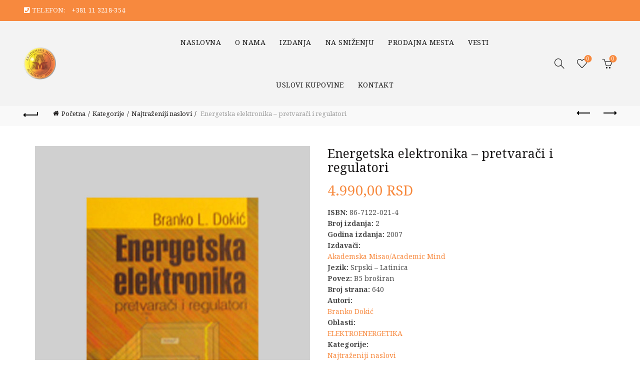

--- FILE ---
content_type: text/html; charset=UTF-8
request_url: https://akademska-misao.rs/product/energetska-elektronika-pretvaraci-i-regulatori/
body_size: 22501
content:
<!DOCTYPE html>
<html lang="sr-RS">
<head>
	<meta charset="UTF-8">
	<meta name="viewport" content="width=device-width, initial-scale=1.0, maximum-scale=1.0, user-scalable=no">
	<link rel="profile" href="https://gmpg.org/xfn/11">
	<link rel="pingback" href="https://akademska-misao.rs/xmlrpc.php">

	<meta name='robots' content='index, follow, max-image-preview:large, max-snippet:-1, max-video-preview:-1' />

	<!-- This site is optimized with the Yoast SEO plugin v26.6 - https://yoast.com/wordpress/plugins/seo/ -->
	<title>Knjiga Energetska elektronika - pretvarači i regulatori - Naruči - Knjige Akademska misao</title>
<link data-rocket-preload as="style" href="https://fonts.googleapis.com/css?family=Noto%20Serif%3A400%2C400italic%2C700%2C700italic&#038;display=swap" rel="preload">
<link href="https://fonts.googleapis.com/css?family=Noto%20Serif%3A400%2C400italic%2C700%2C700italic&#038;display=swap" media="print" onload="this.media=&#039;all&#039;" rel="stylesheet">
<noscript data-wpr-hosted-gf-parameters=""><link rel="stylesheet" href="https://fonts.googleapis.com/css?family=Noto%20Serif%3A400%2C400italic%2C700%2C700italic&#038;display=swap"></noscript>
	<meta name="description" content="Energetska elektronika - pretvarači i regulatori Akademska Misao/Academic Mind, Branko Dokić, ELEKTROENERGETIKA, Najtraženiji naslovi Knjige Akademska misao" />
	<link rel="canonical" href="https://akademska-misao.rs/product/energetska-elektronika-pretvaraci-i-regulatori/" />
	<meta property="og:locale" content="sr_RS" />
	<meta property="og:type" content="article" />
	<meta property="og:title" content="Knjiga Energetska elektronika - pretvarači i regulatori - Naruči - Knjige Akademska misao" />
	<meta property="og:description" content="Energetska elektronika - pretvarači i regulatori Akademska Misao/Academic Mind, Branko Dokić, ELEKTROENERGETIKA, Najtraženiji naslovi Knjige Akademska misao" />
	<meta property="og:url" content="https://akademska-misao.rs/product/energetska-elektronika-pretvaraci-i-regulatori/" />
	<meta property="og:site_name" content="Knjige Akademska misao" />
	<meta property="article:modified_time" content="2026-01-13T10:21:05+00:00" />
	<meta property="og:image" content="https://akademska-misao.rs/wp-content/uploads/2021/07/energetska-elektronika.jpg" />
	<meta property="og:image:width" content="581" />
	<meta property="og:image:height" content="748" />
	<meta property="og:image:type" content="image/jpeg" />
	<meta name="twitter:card" content="summary_large_image" />
	<meta name="twitter:label1" content="Procenjeno vreme čitanja" />
	<meta name="twitter:data1" content="1 minut" />
	<!-- / Yoast SEO plugin. -->


<link rel='dns-prefetch' href='//fonts.googleapis.com' />
<link href='https://fonts.gstatic.com' crossorigin rel='preconnect' />
<link rel="alternate" type="application/rss+xml" title="Knjige Akademska misao &raquo; dovod" href="https://akademska-misao.rs/feed/" />
<link rel="alternate" title="oEmbed (JSON)" type="application/json+oembed" href="https://akademska-misao.rs/wp-json/oembed/1.0/embed?url=https%3A%2F%2Fakademska-misao.rs%2Fproduct%2Fenergetska-elektronika-pretvaraci-i-regulatori%2F" />
<link rel="alternate" title="oEmbed (XML)" type="text/xml+oembed" href="https://akademska-misao.rs/wp-json/oembed/1.0/embed?url=https%3A%2F%2Fakademska-misao.rs%2Fproduct%2Fenergetska-elektronika-pretvaraci-i-regulatori%2F&#038;format=xml" />
<style id='wp-img-auto-sizes-contain-inline-css' type='text/css'>
img:is([sizes=auto i],[sizes^="auto," i]){contain-intrinsic-size:3000px 1500px}
/*# sourceURL=wp-img-auto-sizes-contain-inline-css */
</style>
<style id='wp-emoji-styles-inline-css' type='text/css'>

	img.wp-smiley, img.emoji {
		display: inline !important;
		border: none !important;
		box-shadow: none !important;
		height: 1em !important;
		width: 1em !important;
		margin: 0 0.07em !important;
		vertical-align: -0.1em !important;
		background: none !important;
		padding: 0 !important;
	}
/*# sourceURL=wp-emoji-styles-inline-css */
</style>
<style id='wp-block-library-inline-css' type='text/css'>
:root{--wp-block-synced-color:#7a00df;--wp-block-synced-color--rgb:122,0,223;--wp-bound-block-color:var(--wp-block-synced-color);--wp-editor-canvas-background:#ddd;--wp-admin-theme-color:#007cba;--wp-admin-theme-color--rgb:0,124,186;--wp-admin-theme-color-darker-10:#006ba1;--wp-admin-theme-color-darker-10--rgb:0,107,160.5;--wp-admin-theme-color-darker-20:#005a87;--wp-admin-theme-color-darker-20--rgb:0,90,135;--wp-admin-border-width-focus:2px}@media (min-resolution:192dpi){:root{--wp-admin-border-width-focus:1.5px}}.wp-element-button{cursor:pointer}:root .has-very-light-gray-background-color{background-color:#eee}:root .has-very-dark-gray-background-color{background-color:#313131}:root .has-very-light-gray-color{color:#eee}:root .has-very-dark-gray-color{color:#313131}:root .has-vivid-green-cyan-to-vivid-cyan-blue-gradient-background{background:linear-gradient(135deg,#00d084,#0693e3)}:root .has-purple-crush-gradient-background{background:linear-gradient(135deg,#34e2e4,#4721fb 50%,#ab1dfe)}:root .has-hazy-dawn-gradient-background{background:linear-gradient(135deg,#faaca8,#dad0ec)}:root .has-subdued-olive-gradient-background{background:linear-gradient(135deg,#fafae1,#67a671)}:root .has-atomic-cream-gradient-background{background:linear-gradient(135deg,#fdd79a,#004a59)}:root .has-nightshade-gradient-background{background:linear-gradient(135deg,#330968,#31cdcf)}:root .has-midnight-gradient-background{background:linear-gradient(135deg,#020381,#2874fc)}:root{--wp--preset--font-size--normal:16px;--wp--preset--font-size--huge:42px}.has-regular-font-size{font-size:1em}.has-larger-font-size{font-size:2.625em}.has-normal-font-size{font-size:var(--wp--preset--font-size--normal)}.has-huge-font-size{font-size:var(--wp--preset--font-size--huge)}.has-text-align-center{text-align:center}.has-text-align-left{text-align:left}.has-text-align-right{text-align:right}.has-fit-text{white-space:nowrap!important}#end-resizable-editor-section{display:none}.aligncenter{clear:both}.items-justified-left{justify-content:flex-start}.items-justified-center{justify-content:center}.items-justified-right{justify-content:flex-end}.items-justified-space-between{justify-content:space-between}.screen-reader-text{border:0;clip-path:inset(50%);height:1px;margin:-1px;overflow:hidden;padding:0;position:absolute;width:1px;word-wrap:normal!important}.screen-reader-text:focus{background-color:#ddd;clip-path:none;color:#444;display:block;font-size:1em;height:auto;left:5px;line-height:normal;padding:15px 23px 14px;text-decoration:none;top:5px;width:auto;z-index:100000}html :where(.has-border-color){border-style:solid}html :where([style*=border-top-color]){border-top-style:solid}html :where([style*=border-right-color]){border-right-style:solid}html :where([style*=border-bottom-color]){border-bottom-style:solid}html :where([style*=border-left-color]){border-left-style:solid}html :where([style*=border-width]){border-style:solid}html :where([style*=border-top-width]){border-top-style:solid}html :where([style*=border-right-width]){border-right-style:solid}html :where([style*=border-bottom-width]){border-bottom-style:solid}html :where([style*=border-left-width]){border-left-style:solid}html :where(img[class*=wp-image-]){height:auto;max-width:100%}:where(figure){margin:0 0 1em}html :where(.is-position-sticky){--wp-admin--admin-bar--position-offset:var(--wp-admin--admin-bar--height,0px)}@media screen and (max-width:600px){html :where(.is-position-sticky){--wp-admin--admin-bar--position-offset:0px}}

/*# sourceURL=wp-block-library-inline-css */
</style><link rel='stylesheet' id='wc-blocks-style-css' href='https://akademska-misao.rs/wp-content/plugins/woocommerce/assets/client/blocks/wc-blocks.css?ver=wc-10.4.3' type='text/css' media='all' />
<style id='global-styles-inline-css' type='text/css'>
:root{--wp--preset--aspect-ratio--square: 1;--wp--preset--aspect-ratio--4-3: 4/3;--wp--preset--aspect-ratio--3-4: 3/4;--wp--preset--aspect-ratio--3-2: 3/2;--wp--preset--aspect-ratio--2-3: 2/3;--wp--preset--aspect-ratio--16-9: 16/9;--wp--preset--aspect-ratio--9-16: 9/16;--wp--preset--color--black: #000000;--wp--preset--color--cyan-bluish-gray: #abb8c3;--wp--preset--color--white: #ffffff;--wp--preset--color--pale-pink: #f78da7;--wp--preset--color--vivid-red: #cf2e2e;--wp--preset--color--luminous-vivid-orange: #ff6900;--wp--preset--color--luminous-vivid-amber: #fcb900;--wp--preset--color--light-green-cyan: #7bdcb5;--wp--preset--color--vivid-green-cyan: #00d084;--wp--preset--color--pale-cyan-blue: #8ed1fc;--wp--preset--color--vivid-cyan-blue: #0693e3;--wp--preset--color--vivid-purple: #9b51e0;--wp--preset--gradient--vivid-cyan-blue-to-vivid-purple: linear-gradient(135deg,rgb(6,147,227) 0%,rgb(155,81,224) 100%);--wp--preset--gradient--light-green-cyan-to-vivid-green-cyan: linear-gradient(135deg,rgb(122,220,180) 0%,rgb(0,208,130) 100%);--wp--preset--gradient--luminous-vivid-amber-to-luminous-vivid-orange: linear-gradient(135deg,rgb(252,185,0) 0%,rgb(255,105,0) 100%);--wp--preset--gradient--luminous-vivid-orange-to-vivid-red: linear-gradient(135deg,rgb(255,105,0) 0%,rgb(207,46,46) 100%);--wp--preset--gradient--very-light-gray-to-cyan-bluish-gray: linear-gradient(135deg,rgb(238,238,238) 0%,rgb(169,184,195) 100%);--wp--preset--gradient--cool-to-warm-spectrum: linear-gradient(135deg,rgb(74,234,220) 0%,rgb(151,120,209) 20%,rgb(207,42,186) 40%,rgb(238,44,130) 60%,rgb(251,105,98) 80%,rgb(254,248,76) 100%);--wp--preset--gradient--blush-light-purple: linear-gradient(135deg,rgb(255,206,236) 0%,rgb(152,150,240) 100%);--wp--preset--gradient--blush-bordeaux: linear-gradient(135deg,rgb(254,205,165) 0%,rgb(254,45,45) 50%,rgb(107,0,62) 100%);--wp--preset--gradient--luminous-dusk: linear-gradient(135deg,rgb(255,203,112) 0%,rgb(199,81,192) 50%,rgb(65,88,208) 100%);--wp--preset--gradient--pale-ocean: linear-gradient(135deg,rgb(255,245,203) 0%,rgb(182,227,212) 50%,rgb(51,167,181) 100%);--wp--preset--gradient--electric-grass: linear-gradient(135deg,rgb(202,248,128) 0%,rgb(113,206,126) 100%);--wp--preset--gradient--midnight: linear-gradient(135deg,rgb(2,3,129) 0%,rgb(40,116,252) 100%);--wp--preset--font-size--small: 13px;--wp--preset--font-size--medium: 20px;--wp--preset--font-size--large: 36px;--wp--preset--font-size--x-large: 42px;--wp--preset--spacing--20: 0.44rem;--wp--preset--spacing--30: 0.67rem;--wp--preset--spacing--40: 1rem;--wp--preset--spacing--50: 1.5rem;--wp--preset--spacing--60: 2.25rem;--wp--preset--spacing--70: 3.38rem;--wp--preset--spacing--80: 5.06rem;--wp--preset--shadow--natural: 6px 6px 9px rgba(0, 0, 0, 0.2);--wp--preset--shadow--deep: 12px 12px 50px rgba(0, 0, 0, 0.4);--wp--preset--shadow--sharp: 6px 6px 0px rgba(0, 0, 0, 0.2);--wp--preset--shadow--outlined: 6px 6px 0px -3px rgb(255, 255, 255), 6px 6px rgb(0, 0, 0);--wp--preset--shadow--crisp: 6px 6px 0px rgb(0, 0, 0);}:where(.is-layout-flex){gap: 0.5em;}:where(.is-layout-grid){gap: 0.5em;}body .is-layout-flex{display: flex;}.is-layout-flex{flex-wrap: wrap;align-items: center;}.is-layout-flex > :is(*, div){margin: 0;}body .is-layout-grid{display: grid;}.is-layout-grid > :is(*, div){margin: 0;}:where(.wp-block-columns.is-layout-flex){gap: 2em;}:where(.wp-block-columns.is-layout-grid){gap: 2em;}:where(.wp-block-post-template.is-layout-flex){gap: 1.25em;}:where(.wp-block-post-template.is-layout-grid){gap: 1.25em;}.has-black-color{color: var(--wp--preset--color--black) !important;}.has-cyan-bluish-gray-color{color: var(--wp--preset--color--cyan-bluish-gray) !important;}.has-white-color{color: var(--wp--preset--color--white) !important;}.has-pale-pink-color{color: var(--wp--preset--color--pale-pink) !important;}.has-vivid-red-color{color: var(--wp--preset--color--vivid-red) !important;}.has-luminous-vivid-orange-color{color: var(--wp--preset--color--luminous-vivid-orange) !important;}.has-luminous-vivid-amber-color{color: var(--wp--preset--color--luminous-vivid-amber) !important;}.has-light-green-cyan-color{color: var(--wp--preset--color--light-green-cyan) !important;}.has-vivid-green-cyan-color{color: var(--wp--preset--color--vivid-green-cyan) !important;}.has-pale-cyan-blue-color{color: var(--wp--preset--color--pale-cyan-blue) !important;}.has-vivid-cyan-blue-color{color: var(--wp--preset--color--vivid-cyan-blue) !important;}.has-vivid-purple-color{color: var(--wp--preset--color--vivid-purple) !important;}.has-black-background-color{background-color: var(--wp--preset--color--black) !important;}.has-cyan-bluish-gray-background-color{background-color: var(--wp--preset--color--cyan-bluish-gray) !important;}.has-white-background-color{background-color: var(--wp--preset--color--white) !important;}.has-pale-pink-background-color{background-color: var(--wp--preset--color--pale-pink) !important;}.has-vivid-red-background-color{background-color: var(--wp--preset--color--vivid-red) !important;}.has-luminous-vivid-orange-background-color{background-color: var(--wp--preset--color--luminous-vivid-orange) !important;}.has-luminous-vivid-amber-background-color{background-color: var(--wp--preset--color--luminous-vivid-amber) !important;}.has-light-green-cyan-background-color{background-color: var(--wp--preset--color--light-green-cyan) !important;}.has-vivid-green-cyan-background-color{background-color: var(--wp--preset--color--vivid-green-cyan) !important;}.has-pale-cyan-blue-background-color{background-color: var(--wp--preset--color--pale-cyan-blue) !important;}.has-vivid-cyan-blue-background-color{background-color: var(--wp--preset--color--vivid-cyan-blue) !important;}.has-vivid-purple-background-color{background-color: var(--wp--preset--color--vivid-purple) !important;}.has-black-border-color{border-color: var(--wp--preset--color--black) !important;}.has-cyan-bluish-gray-border-color{border-color: var(--wp--preset--color--cyan-bluish-gray) !important;}.has-white-border-color{border-color: var(--wp--preset--color--white) !important;}.has-pale-pink-border-color{border-color: var(--wp--preset--color--pale-pink) !important;}.has-vivid-red-border-color{border-color: var(--wp--preset--color--vivid-red) !important;}.has-luminous-vivid-orange-border-color{border-color: var(--wp--preset--color--luminous-vivid-orange) !important;}.has-luminous-vivid-amber-border-color{border-color: var(--wp--preset--color--luminous-vivid-amber) !important;}.has-light-green-cyan-border-color{border-color: var(--wp--preset--color--light-green-cyan) !important;}.has-vivid-green-cyan-border-color{border-color: var(--wp--preset--color--vivid-green-cyan) !important;}.has-pale-cyan-blue-border-color{border-color: var(--wp--preset--color--pale-cyan-blue) !important;}.has-vivid-cyan-blue-border-color{border-color: var(--wp--preset--color--vivid-cyan-blue) !important;}.has-vivid-purple-border-color{border-color: var(--wp--preset--color--vivid-purple) !important;}.has-vivid-cyan-blue-to-vivid-purple-gradient-background{background: var(--wp--preset--gradient--vivid-cyan-blue-to-vivid-purple) !important;}.has-light-green-cyan-to-vivid-green-cyan-gradient-background{background: var(--wp--preset--gradient--light-green-cyan-to-vivid-green-cyan) !important;}.has-luminous-vivid-amber-to-luminous-vivid-orange-gradient-background{background: var(--wp--preset--gradient--luminous-vivid-amber-to-luminous-vivid-orange) !important;}.has-luminous-vivid-orange-to-vivid-red-gradient-background{background: var(--wp--preset--gradient--luminous-vivid-orange-to-vivid-red) !important;}.has-very-light-gray-to-cyan-bluish-gray-gradient-background{background: var(--wp--preset--gradient--very-light-gray-to-cyan-bluish-gray) !important;}.has-cool-to-warm-spectrum-gradient-background{background: var(--wp--preset--gradient--cool-to-warm-spectrum) !important;}.has-blush-light-purple-gradient-background{background: var(--wp--preset--gradient--blush-light-purple) !important;}.has-blush-bordeaux-gradient-background{background: var(--wp--preset--gradient--blush-bordeaux) !important;}.has-luminous-dusk-gradient-background{background: var(--wp--preset--gradient--luminous-dusk) !important;}.has-pale-ocean-gradient-background{background: var(--wp--preset--gradient--pale-ocean) !important;}.has-electric-grass-gradient-background{background: var(--wp--preset--gradient--electric-grass) !important;}.has-midnight-gradient-background{background: var(--wp--preset--gradient--midnight) !important;}.has-small-font-size{font-size: var(--wp--preset--font-size--small) !important;}.has-medium-font-size{font-size: var(--wp--preset--font-size--medium) !important;}.has-large-font-size{font-size: var(--wp--preset--font-size--large) !important;}.has-x-large-font-size{font-size: var(--wp--preset--font-size--x-large) !important;}
/*# sourceURL=global-styles-inline-css */
</style>

<style id='classic-theme-styles-inline-css' type='text/css'>
/*! This file is auto-generated */
.wp-block-button__link{color:#fff;background-color:#32373c;border-radius:9999px;box-shadow:none;text-decoration:none;padding:calc(.667em + 2px) calc(1.333em + 2px);font-size:1.125em}.wp-block-file__button{background:#32373c;color:#fff;text-decoration:none}
/*# sourceURL=/wp-includes/css/classic-themes.min.css */
</style>
<link rel='stylesheet' id='saswp-style-css' href='https://akademska-misao.rs/wp-content/plugins/schema-and-structured-data-for-wp/admin_section/css/saswp-style.min.css?ver=1.53' type='text/css' media='all' />
<link rel='stylesheet' id='woof-css' href='https://akademska-misao.rs/wp-content/plugins/woocommerce-products-filter/css/front.css?ver=1.3.7.4' type='text/css' media='all' />
<style id='woof-inline-css' type='text/css'>

.woof_products_top_panel li span, .woof_products_top_panel2 li span{background: url(https://akademska-misao.rs/wp-content/plugins/woocommerce-products-filter/img/delete.png);background-size: 14px 14px;background-repeat: no-repeat;background-position: right;}
.woof_edit_view{
                    display: none;
                }

/*# sourceURL=woof-inline-css */
</style>
<link rel='stylesheet' id='chosen-drop-down-css' href='https://akademska-misao.rs/wp-content/plugins/woocommerce-products-filter/js/chosen/chosen.min.css?ver=1.3.7.4' type='text/css' media='all' />
<link rel='stylesheet' id='plainoverlay-css' href='https://akademska-misao.rs/wp-content/plugins/woocommerce-products-filter/css/plainoverlay.css?ver=1.3.7.4' type='text/css' media='all' />
<link rel='stylesheet' id='icheck-jquery-color-flat-css' href='https://akademska-misao.rs/wp-content/plugins/woocommerce-products-filter/js/icheck/skins/flat/_all.css?ver=1.3.7.4' type='text/css' media='all' />
<link rel='stylesheet' id='icheck-jquery-color-square-css' href='https://akademska-misao.rs/wp-content/plugins/woocommerce-products-filter/js/icheck/skins/square/_all.css?ver=1.3.7.4' type='text/css' media='all' />
<link rel='stylesheet' id='icheck-jquery-color-minimal-css' href='https://akademska-misao.rs/wp-content/plugins/woocommerce-products-filter/js/icheck/skins/minimal/_all.css?ver=1.3.7.4' type='text/css' media='all' />
<link rel='stylesheet' id='woof_by_author_html_items-css' href='https://akademska-misao.rs/wp-content/plugins/woocommerce-products-filter/ext/by_author/css/by_author.css?ver=1.3.7.4' type='text/css' media='all' />
<link rel='stylesheet' id='woof_by_instock_html_items-css' href='https://akademska-misao.rs/wp-content/plugins/woocommerce-products-filter/ext/by_instock/css/by_instock.css?ver=1.3.7.4' type='text/css' media='all' />
<link rel='stylesheet' id='woof_by_onsales_html_items-css' href='https://akademska-misao.rs/wp-content/plugins/woocommerce-products-filter/ext/by_onsales/css/by_onsales.css?ver=1.3.7.4' type='text/css' media='all' />
<link rel='stylesheet' id='woof_by_text_html_items-css' href='https://akademska-misao.rs/wp-content/plugins/woocommerce-products-filter/ext/by_text/assets/css/front.css?ver=1.3.7.4' type='text/css' media='all' />
<link rel='stylesheet' id='woof_label_html_items-css' href='https://akademska-misao.rs/wp-content/plugins/woocommerce-products-filter/ext/label/css/html_types/label.css?ver=1.3.7.4' type='text/css' media='all' />
<link rel='stylesheet' id='woof_select_radio_check_html_items-css' href='https://akademska-misao.rs/wp-content/plugins/woocommerce-products-filter/ext/select_radio_check/css/html_types/select_radio_check.css?ver=1.3.7.4' type='text/css' media='all' />
<link rel='stylesheet' id='woof_sd_html_items_checkbox-css' href='https://akademska-misao.rs/wp-content/plugins/woocommerce-products-filter/ext/smart_designer/css/elements/checkbox.css?ver=1.3.7.4' type='text/css' media='all' />
<link rel='stylesheet' id='woof_sd_html_items_radio-css' href='https://akademska-misao.rs/wp-content/plugins/woocommerce-products-filter/ext/smart_designer/css/elements/radio.css?ver=1.3.7.4' type='text/css' media='all' />
<link rel='stylesheet' id='woof_sd_html_items_switcher-css' href='https://akademska-misao.rs/wp-content/plugins/woocommerce-products-filter/ext/smart_designer/css/elements/switcher.css?ver=1.3.7.4' type='text/css' media='all' />
<link rel='stylesheet' id='woof_sd_html_items_color-css' href='https://akademska-misao.rs/wp-content/plugins/woocommerce-products-filter/ext/smart_designer/css/elements/color.css?ver=1.3.7.4' type='text/css' media='all' />
<link rel='stylesheet' id='woof_sd_html_items_tooltip-css' href='https://akademska-misao.rs/wp-content/plugins/woocommerce-products-filter/ext/smart_designer/css/tooltip.css?ver=1.3.7.4' type='text/css' media='all' />
<link rel='stylesheet' id='woof_sd_html_items_front-css' href='https://akademska-misao.rs/wp-content/plugins/woocommerce-products-filter/ext/smart_designer/css/front.css?ver=1.3.7.4' type='text/css' media='all' />
<link rel='stylesheet' id='woof-switcher23-css' href='https://akademska-misao.rs/wp-content/plugins/woocommerce-products-filter/css/switcher.css?ver=1.3.7.4' type='text/css' media='all' />
<style id='woocommerce-inline-inline-css' type='text/css'>
.woocommerce form .form-row .required { visibility: visible; }
/*# sourceURL=woocommerce-inline-inline-css */
</style>
<link rel='stylesheet' id='awf-nouislider-css' href='https://akademska-misao.rs/wp-content/plugins/annasta-woocommerce-product-filters/styles/nouislider.min.css?ver=1.8.2' type='text/css' media='all' />
<link rel='stylesheet' id='awf-font-awesome-css' href='https://akademska-misao.rs/wp-content/plugins/annasta-woocommerce-product-filters/styles/awf-font-awesome-5-free.css?ver=1.8.2' type='text/css' media='all' />
<link rel='stylesheet' id='awf-font-awesome-all-css' href='https://akademska-misao.rs/wp-content/plugins/annasta-woocommerce-product-filters/styles/fontawesome-all.min.css?ver=1.8.2' type='text/css' media='all' />
<link rel='stylesheet' id='awf-css' href='https://akademska-misao.rs/wp-content/plugins/annasta-woocommerce-product-filters/styles/awf.css?ver=1.8.2' type='text/css' media='all' />
<link rel='stylesheet' id='awf-style-options-css' href='https://akademska-misao.rs/wp-content/uploads/annasta-filters/css/style-options-1765369895.css?ver=1.8.2' type='text/css' media='all' />
<link rel='stylesheet' id='bsf-Defaults-css' href='https://akademska-misao.rs/wp-content/uploads/smile_fonts/Defaults/Defaults.css?ver=3.21.1' type='text/css' media='all' />
<link rel='stylesheet' id='bootstrap-css' href='https://akademska-misao.rs/wp-content/themes/basel/css/bootstrap.min.css?ver=5.7.2' type='text/css' media='all' />
<link rel='stylesheet' id='basel-style-css' href='https://akademska-misao.rs/wp-content/themes/basel/css/parts/base.min.css?ver=5.7.2' type='text/css' media='all' />
<link rel='stylesheet' id='js_composer_front-css' href='https://akademska-misao.rs/wp-content/plugins/js_composer/assets/css/js_composer.min.css?ver=8.6.1' type='text/css' media='all' />
<link rel='stylesheet' id='vc_font_awesome_5_shims-css' href='https://akademska-misao.rs/wp-content/plugins/js_composer/assets/lib/vendor/dist/@fortawesome/fontawesome-free/css/v4-shims.min.css?ver=8.6.1' type='text/css' media='all' />
<link rel='stylesheet' id='basel-wp-gutenberg-css' href='https://akademska-misao.rs/wp-content/themes/basel/css/parts/wp-gutenberg.min.css?ver=5.7.2' type='text/css' media='all' />
<link rel='stylesheet' id='basel-int-revolution-slider-css' href='https://akademska-misao.rs/wp-content/themes/basel/css/parts/int-revolution-slider.min.css?ver=5.7.2' type='text/css' media='all' />
<link rel='stylesheet' id='basel-int-wpbakery-base-css' href='https://akademska-misao.rs/wp-content/themes/basel/css/parts/int-wpbakery-base.min.css?ver=5.7.2' type='text/css' media='all' />
<link rel='stylesheet' id='basel-woo-base-css' href='https://akademska-misao.rs/wp-content/themes/basel/css/parts/woo-base.min.css?ver=5.7.2' type='text/css' media='all' />
<link rel='stylesheet' id='basel-woo-page-single-product-css' href='https://akademska-misao.rs/wp-content/themes/basel/css/parts/woo-page-single-product.min.css?ver=5.7.2' type='text/css' media='all' />
<link rel='stylesheet' id='basel-woo-single-product-compact-css' href='https://akademska-misao.rs/wp-content/themes/basel/css/parts/woo-single-product-compact.min.css?ver=5.7.2' type='text/css' media='all' />
<link rel='stylesheet' id='basel-header-top-bar-css' href='https://akademska-misao.rs/wp-content/themes/basel/css/parts/header-top-bar.min.css?ver=5.7.2' type='text/css' media='all' />
<link rel='stylesheet' id='basel-header-general-css' href='https://akademska-misao.rs/wp-content/themes/basel/css/parts/header-general.min.css?ver=5.7.2' type='text/css' media='all' />
<link rel='stylesheet' id='basel-lib-owl-carousel-css' href='https://akademska-misao.rs/wp-content/themes/basel/css/parts/lib-owl-carousel.min.css?ver=5.7.2' type='text/css' media='all' />
<link rel='stylesheet' id='basel-woo-opt-add-to-cart-popup-css' href='https://akademska-misao.rs/wp-content/themes/basel/css/parts/woo-opt-add-to-cart-popup.min.css?ver=5.7.2' type='text/css' media='all' />
<link rel='stylesheet' id='basel-lib-magnific-popup-css' href='https://akademska-misao.rs/wp-content/themes/basel/css/parts/lib-magnific-popup.min.css?ver=5.7.2' type='text/css' media='all' />
<link rel='stylesheet' id='basel-footer-general-css' href='https://akademska-misao.rs/wp-content/themes/basel/css/parts/footer-general.min.css?ver=5.7.2' type='text/css' media='all' />
<link rel='stylesheet' id='basel-lib-photoswipe-css' href='https://akademska-misao.rs/wp-content/themes/basel/css/parts/lib-photoswipe.min.css?ver=5.7.2' type='text/css' media='all' />
<link rel='stylesheet' id='basel-opt-scrolltotop-css' href='https://akademska-misao.rs/wp-content/themes/basel/css/parts/opt-scrolltotop.min.css?ver=5.7.2' type='text/css' media='all' />

<link rel='stylesheet' id='basel-dynamic-style-css' href='https://akademska-misao.rs/wp-content/uploads/2026/01/basel-dynamic-1768310359.css?ver=5.7.2' type='text/css' media='all' />
<script type="text/template" id="tmpl-variation-template">
	<div class="woocommerce-variation-description">{{{ data.variation.variation_description }}}</div>
	<div class="woocommerce-variation-price">{{{ data.variation.price_html }}}</div>
	<div class="woocommerce-variation-availability">{{{ data.variation.availability_html }}}</div>
</script>
<script type="text/template" id="tmpl-unavailable-variation-template">
	<p role="alert">Žao nam je, ovaj proizvod nije dostupan. Odaberite drugu kombinaciju.</p>
</script>
<script type="text/javascript" id="woof-husky-js-extra">
/* <![CDATA[ */
var woof_husky_txt = {"ajax_url":"https://akademska-misao.rs/wp-admin/admin-ajax.php","plugin_uri":"https://akademska-misao.rs/wp-content/plugins/woocommerce-products-filter/ext/by_text/","loader":"https://akademska-misao.rs/wp-content/plugins/woocommerce-products-filter/ext/by_text/assets/img/ajax-loader.gif","not_found":"Nothing found!","prev":"Prev","next":"Next","site_link":"https://akademska-misao.rs","default_data":{"placeholder":"","behavior":"title","search_by_full_word":0,"autocomplete":1,"how_to_open_links":0,"taxonomy_compatibility":0,"sku_compatibility":0,"custom_fields":"","search_desc_variant":0,"view_text_length":10,"min_symbols":3,"max_posts":10,"image":"","notes_for_customer":"","template":"default","max_open_height":300,"page":0}};
//# sourceURL=woof-husky-js-extra
/* ]]> */
</script>
<script type="text/javascript" src="https://akademska-misao.rs/wp-content/plugins/woocommerce-products-filter/ext/by_text/assets/js/husky.js?ver=1.3.7.4" id="woof-husky-js"></script>
<script type="text/javascript" src="https://akademska-misao.rs/wp-includes/js/jquery/jquery.min.js?ver=3.7.1" id="jquery-core-js"></script>
<script type="text/javascript" src="https://akademska-misao.rs/wp-includes/js/jquery/jquery-migrate.min.js?ver=3.4.1" id="jquery-migrate-js"></script>
<script type="text/javascript" src="https://akademska-misao.rs/wp-content/plugins/woocommerce/assets/js/jquery-blockui/jquery.blockUI.min.js?ver=2.7.0-wc.10.4.3" id="wc-jquery-blockui-js" data-wp-strategy="defer"></script>
<script type="text/javascript" id="wc-add-to-cart-js-extra">
/* <![CDATA[ */
var wc_add_to_cart_params = {"ajax_url":"/wp-admin/admin-ajax.php","wc_ajax_url":"/?wc-ajax=%%endpoint%%","i18n_view_cart":"Pregled korpe","cart_url":"https://akademska-misao.rs/cart/","is_cart":"","cart_redirect_after_add":"no"};
//# sourceURL=wc-add-to-cart-js-extra
/* ]]> */
</script>
<script type="text/javascript" src="https://akademska-misao.rs/wp-content/plugins/woocommerce/assets/js/frontend/add-to-cart.min.js?ver=10.4.3" id="wc-add-to-cart-js" data-wp-strategy="defer"></script>
<script type="text/javascript" src="https://akademska-misao.rs/wp-content/plugins/woocommerce/assets/js/zoom/jquery.zoom.min.js?ver=1.7.21-wc.10.4.3" id="wc-zoom-js" defer="defer" data-wp-strategy="defer"></script>
<script type="text/javascript" id="wc-single-product-js-extra">
/* <![CDATA[ */
var wc_single_product_params = {"i18n_required_rating_text":"Ocenite","i18n_rating_options":["1 od 5 zvezdica","2 od 5 zvezdica","3 od 5 zvezdica","4 od 5 zvezdica","5 od 5 zvezdica"],"i18n_product_gallery_trigger_text":"Pogledajte galeriju slika preko celog ekrana","review_rating_required":"yes","flexslider":{"rtl":false,"animation":"slide","smoothHeight":true,"directionNav":false,"controlNav":"thumbnails","slideshow":false,"animationSpeed":500,"animationLoop":false,"allowOneSlide":false},"zoom_enabled":"","zoom_options":[],"photoswipe_enabled":"","photoswipe_options":{"shareEl":false,"closeOnScroll":false,"history":false,"hideAnimationDuration":0,"showAnimationDuration":0},"flexslider_enabled":""};
//# sourceURL=wc-single-product-js-extra
/* ]]> */
</script>
<script type="text/javascript" src="https://akademska-misao.rs/wp-content/plugins/woocommerce/assets/js/frontend/single-product.min.js?ver=10.4.3" id="wc-single-product-js" defer="defer" data-wp-strategy="defer"></script>
<script type="text/javascript" src="https://akademska-misao.rs/wp-content/plugins/woocommerce/assets/js/js-cookie/js.cookie.min.js?ver=2.1.4-wc.10.4.3" id="wc-js-cookie-js" data-wp-strategy="defer"></script>
<script type="text/javascript" id="woocommerce-js-extra">
/* <![CDATA[ */
var woocommerce_params = {"ajax_url":"/wp-admin/admin-ajax.php","wc_ajax_url":"/?wc-ajax=%%endpoint%%","i18n_password_show":"Prika\u017ei lozinku","i18n_password_hide":"Sakrij lozinku"};
//# sourceURL=woocommerce-js-extra
/* ]]> */
</script>
<script type="text/javascript" src="https://akademska-misao.rs/wp-content/plugins/woocommerce/assets/js/frontend/woocommerce.min.js?ver=10.4.3" id="woocommerce-js" defer="defer" data-wp-strategy="defer"></script>
<script type="text/javascript" src="https://akademska-misao.rs/wp-content/plugins/annasta-woocommerce-product-filters/code/js/wNumb.js?ver=6.9" id="awf-wnumb-js"></script>
<script type="text/javascript" src="https://akademska-misao.rs/wp-content/plugins/annasta-woocommerce-product-filters/code/js/nouislider.min.js?ver=6.9" id="awf-nouislider-js"></script>
<script type="text/javascript" src="https://akademska-misao.rs/wp-includes/js/jquery/ui/core.min.js?ver=1.13.3" id="jquery-ui-core-js"></script>
<script type="text/javascript" src="https://akademska-misao.rs/wp-includes/js/jquery/ui/mouse.min.js?ver=1.13.3" id="jquery-ui-mouse-js"></script>
<script type="text/javascript" src="https://akademska-misao.rs/wp-includes/js/jquery/ui/sortable.min.js?ver=1.13.3" id="jquery-ui-sortable-js"></script>
<script type="text/javascript" id="awf-js-extra">
/* <![CDATA[ */
var awf_data = {"filters_url":"https://akademska-misao.rs/shop/","ajax_url":"https://akademska-misao.rs/wp-admin/admin-ajax.php","ajax_mode":"dedicated_ajax","cm_v2":"no","query":{},"wrapper_reload":"no","reset_all_exceptions":["ppp","orderby"],"togglable_preset":{"insert_btn_before_container":"","close_preset_on_ajax_update":true},"i18n":{"badge_reset_label":"","togglable_preset_btn_label":"Filters","cc_button_label":"Toggle children collapse"},"permalinks_on":"yes","redirect_ajax":"yes","products_container":".products"};
//# sourceURL=awf-js-extra
/* ]]> */
</script>
<script type="text/javascript" src="https://akademska-misao.rs/wp-content/plugins/annasta-woocommerce-product-filters/code/js/awf.js?ver=1.8.2" id="awf-js"></script>
<script type="text/javascript" src="https://akademska-misao.rs/wp-content/plugins/js_composer/assets/js/vendors/woocommerce-add-to-cart.js?ver=8.6.1" id="vc_woocommerce-add-to-cart-js-js"></script>
<script type="text/javascript" src="https://akademska-misao.rs/wp-includes/js/underscore.min.js?ver=1.13.7" id="underscore-js"></script>
<script type="text/javascript" id="wp-util-js-extra">
/* <![CDATA[ */
var _wpUtilSettings = {"ajax":{"url":"/wp-admin/admin-ajax.php"}};
//# sourceURL=wp-util-js-extra
/* ]]> */
</script>
<script type="text/javascript" src="https://akademska-misao.rs/wp-includes/js/wp-util.min.js?ver=6.9" id="wp-util-js"></script>
<script type="text/javascript" id="wc-add-to-cart-variation-js-extra">
/* <![CDATA[ */
var wc_add_to_cart_variation_params = {"wc_ajax_url":"/?wc-ajax=%%endpoint%%","i18n_no_matching_variations_text":"Izvinite, nijedan proizvod ne odgovara izabranim kriterijumima. Molimo vas izaberite druga\u010diju kombinaciju.","i18n_make_a_selection_text":"Odaberite opcije proizvoda pre dodavanja proizvoda u korpu","i18n_unavailable_text":"\u017dao nam je, ovaj proizvod nije dostupan. Odaberite drugu kombinaciju.","i18n_reset_alert_text":"Va\u0161 izbor je resetovan. Izaberite neke opcije proizvoda pre nego \u0161to dodate ovaj proizvod u korpu."};
//# sourceURL=wc-add-to-cart-variation-js-extra
/* ]]> */
</script>
<script type="text/javascript" src="https://akademska-misao.rs/wp-content/plugins/woocommerce/assets/js/frontend/add-to-cart-variation.min.js?ver=10.4.3" id="wc-add-to-cart-variation-js" defer="defer" data-wp-strategy="defer"></script>
<script></script><link rel="https://api.w.org/" href="https://akademska-misao.rs/wp-json/" /><link rel="alternate" title="JSON" type="application/json" href="https://akademska-misao.rs/wp-json/wp/v2/product/1708" /><link rel="EditURI" type="application/rsd+xml" title="RSD" href="https://akademska-misao.rs/xmlrpc.php?rsd" />
<meta name="generator" content="WordPress 6.9" />
<meta name="generator" content="WooCommerce 10.4.3" />
<link rel='shortlink' href='https://akademska-misao.rs/?p=1708' />
<meta name="yandex-verification" content="2dd3550cd24e60ab" />
<!-- Global site tag (gtag.js) - Google Analytics -->
<script async src="https://www.googletagmanager.com/gtag/js?id=G-N631YBNVC6"></script>
<script>
  window.dataLayer = window.dataLayer || [];
  function gtag(){dataLayer.push(arguments);}
  gtag('js', new Date());

  gtag('config', 'G-N631YBNVC6');
</script><meta name="theme-color" content="">		
		
		
				        <style> 
            	
			/* Shop popup */
			
			.basel-promo-popup {
			   max-width: 900px;
			}
	
            .site-logo {
                width: 20%;
            }    

            .site-logo img {
                max-width: 200px;
                max-height: 85px;
            }    

                            .right-column {
                    width: 176px;
                }  
            
                            .basel-woocommerce-layered-nav .basel-scroll-content {
                    max-height: 280px;
                }
            
			/* header Banner */
			body .header-banner {
				height: 40px;
			}
	
			body.header-banner-display .website-wrapper {
				margin-top:40px;
			}	

            /* Topbar height configs */

			.topbar-menu ul > li {
				line-height: 42px;
			}
			
			.topbar-wrapp,
			.topbar-content:before {
				height: 42px;
			}
			
			.sticky-header-prepared.basel-top-bar-on .header-shop, 
			.sticky-header-prepared.basel-top-bar-on .header-split,
			.enable-sticky-header.basel-header-overlap.basel-top-bar-on .main-header {
				top: 42px;
			}

            /* Header height configs */

            /* Limit logo image height for according to header height */
            .site-logo img {
                max-height: 85px;
            } 

            /* And for sticky header logo also */
            .act-scroll .site-logo img,
            .header-clone .site-logo img {
                max-height: 75px;
            }   

            /* Set sticky headers height for cloned headers based on menu links line height */
            .header-clone .main-nav .menu > li > a {
                height: 75px;
                line-height: 75px;
            } 

            /* Height for switch logos */

            .sticky-header-real:not(.global-header-menu-top) .switch-logo-enable .basel-logo {
                height: 85px;
            }

            .sticky-header-real:not(.global-header-menu-top) .act-scroll .switch-logo-enable .basel-logo {
                height: 75px;
            }

            .sticky-header-real:not(.global-header-menu-top) .act-scroll .switch-logo-enable {
                transform: translateY(-75px);
            }

                            /* Header height for these layouts based on it's menu links line height */
                .main-nav .menu > li > a {
                    height: 85px;
                    line-height: 85px;
                }  
                /* The same for sticky header */
                .act-scroll .main-nav .menu > li > a {
                    height: 75px;
                    line-height: 75px;
                }  
            
            
            
            
            /* Page headings settings for heading overlap. Calculate on the header height base */

            .basel-header-overlap .title-size-default,
            .basel-header-overlap .title-size-small,
            .basel-header-overlap .title-shop.without-title.title-size-default,
            .basel-header-overlap .title-shop.without-title.title-size-small {
                padding-top: 125px;
            }


            .basel-header-overlap .title-shop.without-title.title-size-large,
            .basel-header-overlap .title-size-large {
                padding-top: 205px;
            }

            @media (max-width: 991px) {

				/* header Banner */
				body .header-banner {
					height: 40px;
				}
	
				body.header-banner-display .website-wrapper {
					margin-top:40px;
				}

	            /* Topbar height configs */
				.topbar-menu ul > li {
					line-height: 38px;
				}
				
				.topbar-wrapp,
				.topbar-content:before {
					height: 38px;
				}
				
				.sticky-header-prepared.basel-top-bar-on .header-shop, 
				.sticky-header-prepared.basel-top-bar-on .header-split,
				.enable-sticky-header.basel-header-overlap.basel-top-bar-on .main-header {
					top: 38px;
				}

                /* Set header height for mobile devices */
                .main-header .wrapp-header {
                    min-height: 60px;
                } 

                /* Limit logo image height for mobile according to mobile header height */
                .site-logo img {
                    max-height: 60px;
                }   

                /* Limit logo on sticky header. Both header real and header cloned */
                .act-scroll .site-logo img,
                .header-clone .site-logo img {
                    max-height: 60px;
                }

                /* Height for switch logos */

                .main-header .switch-logo-enable .basel-logo {
                    height: 60px;
                }

                .sticky-header-real:not(.global-header-menu-top) .act-scroll .switch-logo-enable .basel-logo {
                    height: 60px;
                }

                .sticky-header-real:not(.global-header-menu-top) .act-scroll .switch-logo-enable {
                    transform: translateY(-60px);
                }

                /* Page headings settings for heading overlap. Calculate on the MOBILE header height base */
                .basel-header-overlap .title-size-default,
                .basel-header-overlap .title-size-small,
                .basel-header-overlap .title-shop.without-title.title-size-default,
                .basel-header-overlap .title-shop.without-title.title-size-small {
                    padding-top: 80px;
                }

                .basel-header-overlap .title-shop.without-title.title-size-large,
                .basel-header-overlap .title-size-large {
                    padding-top: 120px;
                }
 
            }

                 
                    </style>
        
        
			<noscript><style>.woocommerce-product-gallery{ opacity: 1 !important; }</style></noscript>
	<meta name="generator" content="Powered by WPBakery Page Builder - drag and drop page builder for WordPress."/>
<meta name="generator" content="Powered by Slider Revolution 6.7.37 - responsive, Mobile-Friendly Slider Plugin for WordPress with comfortable drag and drop interface." />
<link rel="icon" href="https://akademska-misao.rs/wp-content/uploads/2021/07/cropped-Logo-AM-1-32x32.jpg" sizes="32x32" />
<link rel="icon" href="https://akademska-misao.rs/wp-content/uploads/2021/07/cropped-Logo-AM-1-192x192.jpg" sizes="192x192" />
<link rel="apple-touch-icon" href="https://akademska-misao.rs/wp-content/uploads/2021/07/cropped-Logo-AM-1-180x180.jpg" />
<meta name="msapplication-TileImage" content="https://akademska-misao.rs/wp-content/uploads/2021/07/cropped-Logo-AM-1-270x270.jpg" />
<script>function setREVStartSize(e){
			//window.requestAnimationFrame(function() {
				window.RSIW = window.RSIW===undefined ? window.innerWidth : window.RSIW;
				window.RSIH = window.RSIH===undefined ? window.innerHeight : window.RSIH;
				try {
					var pw = document.getElementById(e.c).parentNode.offsetWidth,
						newh;
					pw = pw===0 || isNaN(pw) || (e.l=="fullwidth" || e.layout=="fullwidth") ? window.RSIW : pw;
					e.tabw = e.tabw===undefined ? 0 : parseInt(e.tabw);
					e.thumbw = e.thumbw===undefined ? 0 : parseInt(e.thumbw);
					e.tabh = e.tabh===undefined ? 0 : parseInt(e.tabh);
					e.thumbh = e.thumbh===undefined ? 0 : parseInt(e.thumbh);
					e.tabhide = e.tabhide===undefined ? 0 : parseInt(e.tabhide);
					e.thumbhide = e.thumbhide===undefined ? 0 : parseInt(e.thumbhide);
					e.mh = e.mh===undefined || e.mh=="" || e.mh==="auto" ? 0 : parseInt(e.mh,0);
					if(e.layout==="fullscreen" || e.l==="fullscreen")
						newh = Math.max(e.mh,window.RSIH);
					else{
						e.gw = Array.isArray(e.gw) ? e.gw : [e.gw];
						for (var i in e.rl) if (e.gw[i]===undefined || e.gw[i]===0) e.gw[i] = e.gw[i-1];
						e.gh = e.el===undefined || e.el==="" || (Array.isArray(e.el) && e.el.length==0)? e.gh : e.el;
						e.gh = Array.isArray(e.gh) ? e.gh : [e.gh];
						for (var i in e.rl) if (e.gh[i]===undefined || e.gh[i]===0) e.gh[i] = e.gh[i-1];
											
						var nl = new Array(e.rl.length),
							ix = 0,
							sl;
						e.tabw = e.tabhide>=pw ? 0 : e.tabw;
						e.thumbw = e.thumbhide>=pw ? 0 : e.thumbw;
						e.tabh = e.tabhide>=pw ? 0 : e.tabh;
						e.thumbh = e.thumbhide>=pw ? 0 : e.thumbh;
						for (var i in e.rl) nl[i] = e.rl[i]<window.RSIW ? 0 : e.rl[i];
						sl = nl[0];
						for (var i in nl) if (sl>nl[i] && nl[i]>0) { sl = nl[i]; ix=i;}
						var m = pw>(e.gw[ix]+e.tabw+e.thumbw) ? 1 : (pw-(e.tabw+e.thumbw)) / (e.gw[ix]);
						newh =  (e.gh[ix] * m) + (e.tabh + e.thumbh);
					}
					var el = document.getElementById(e.c);
					if (el!==null && el) el.style.height = newh+"px";
					el = document.getElementById(e.c+"_wrapper");
					if (el!==null && el) {
						el.style.height = newh+"px";
						el.style.display = "block";
					}
				} catch(e){
					console.log("Failure at Presize of Slider:" + e)
				}
			//});
		  };</script>
<noscript><style> .wpb_animate_when_almost_visible { opacity: 1; }</style></noscript><link rel='stylesheet' id='woof_sections_style-css' href='https://akademska-misao.rs/wp-content/plugins/woocommerce-products-filter/ext/sections/css/sections.css?ver=1.3.7.4' type='text/css' media='all' />
<link rel='stylesheet' id='woof_tooltip-css-css' href='https://akademska-misao.rs/wp-content/plugins/woocommerce-products-filter/js/tooltip/css/tooltipster.bundle.min.css?ver=1.3.7.4' type='text/css' media='all' />
<link rel='stylesheet' id='woof_tooltip-css-noir-css' href='https://akademska-misao.rs/wp-content/plugins/woocommerce-products-filter/js/tooltip/css/plugins/tooltipster/sideTip/themes/tooltipster-sideTip-noir.min.css?ver=1.3.7.4' type='text/css' media='all' />
<link rel='stylesheet' id='ion.range-slider-css' href='https://akademska-misao.rs/wp-content/plugins/woocommerce-products-filter/js/ion.range-slider/css/ion.rangeSlider.css?ver=1.3.7.4' type='text/css' media='all' />
<link rel='stylesheet' id='woof-front-builder-css-css' href='https://akademska-misao.rs/wp-content/plugins/woocommerce-products-filter/ext/front_builder/css/front-builder.css?ver=1.3.7.4' type='text/css' media='all' />
<link rel='stylesheet' id='woof-slideout-tab-css-css' href='https://akademska-misao.rs/wp-content/plugins/woocommerce-products-filter/ext/slideout/css/jquery.tabSlideOut.css?ver=1.3.7.4' type='text/css' media='all' />
<link rel='stylesheet' id='woof-slideout-css-css' href='https://akademska-misao.rs/wp-content/plugins/woocommerce-products-filter/ext/slideout/css/slideout.css?ver=1.3.7.4' type='text/css' media='all' />
<link rel='stylesheet' id='rs-plugin-settings-css' href='//akademska-misao.rs/wp-content/plugins/revslider/sr6/assets/css/rs6.css?ver=6.7.37' type='text/css' media='all' />
<style id='rs-plugin-settings-inline-css' type='text/css'>
#rs-demo-id {}
/*# sourceURL=rs-plugin-settings-inline-css */
</style>
<meta name="generator" content="WP Rocket 3.20.2" data-wpr-features="wpr_desktop" /></head>

<body data-rsssl=1 class="wp-singular product-template-default single single-product postid-1708 wp-theme-basel theme-basel woocommerce woocommerce-page woocommerce-no-js wrapper-full-width global-cart-design-3 global-search-full-screen global-header-simple mobile-nav-from-left basel-product-design-compact basel-light catalog-mode-off categories-accordion-on global-wishlist-enable basel-top-bar-on basel-ajax-shop-on basel-ajax-search-on enable-sticky-header header-full-width sticky-header-clone offcanvas-sidebar-mobile offcanvas-sidebar-tablet wpb-js-composer js-comp-ver-8.6.1 vc_responsive">
						<div data-rocket-location-hash="0be8f9a9ee0f9c784fe0259b330547cf" class="mobile-nav">
								<div data-rocket-location-hash="039bab778a24f1c2f98df9735c9673f7" class="menu-main-menu-container"><ul id="menu-main-menu" class="site-mobile-menu"><li id="menu-item-2920" class="menu-item menu-item-type-post_type menu-item-object-page menu-item-home menu-item-2920 menu-item-design-default item-event-hover"><a href="https://akademska-misao.rs/">Naslovna</a></li>
<li id="menu-item-2923" class="menu-item menu-item-type-post_type menu-item-object-page menu-item-2923 menu-item-design-default item-event-hover"><a href="https://akademska-misao.rs/o-nama/">O nama</a></li>
<li id="menu-item-2930" class="menu-item menu-item-type-post_type menu-item-object-page current_page_parent menu-item-2930 menu-item-design-default item-event-hover"><a href="https://akademska-misao.rs/shop/">IZDANJA</a></li>
<li id="menu-item-6191" class="menu-item menu-item-type-taxonomy menu-item-object-product_cat menu-item-6191 menu-item-design-default item-event-hover"><a href="https://akademska-misao.rs/product-category/kategorije/na-snizenju/">Na sniženju</a></li>
<li id="menu-item-2921" class="menu-item menu-item-type-post_type menu-item-object-page menu-item-2921 menu-item-design-default item-event-hover"><a href="https://akademska-misao.rs/prodajna-mesta/">Prodajna mesta</a></li>
<li id="menu-item-2922" class="menu-item menu-item-type-post_type menu-item-object-page menu-item-2922 menu-item-design-default item-event-hover"><a href="https://akademska-misao.rs/vesti/">Vesti</a></li>
<li id="menu-item-2924" class="menu-item menu-item-type-post_type menu-item-object-page menu-item-privacy-policy menu-item-2924 menu-item-design-default item-event-hover"><a href="https://akademska-misao.rs/privacy-policy/">Uslovi kupovine</a></li>
<li id="menu-item-3859" class="menu-item menu-item-type-post_type menu-item-object-page menu-item-3859 menu-item-design-default item-event-hover"><a href="https://akademska-misao.rs/kontakt/">Kontakt</a></li>
</ul></div>			<div data-rocket-location-hash="0efbaf42c5373d19b8dabd69fea3b941" class="header-links my-account-with-text">
				<ul>
												<li class="wishlist"><a href="https://akademska-misao.rs/product/energetska-elektronika-pretvaraci-i-regulatori/">Wishlist</a></li>
									</ul>		
			</div>
					</div><!--END MOBILE-NAV-->
						<div data-rocket-location-hash="f3b37a9b656fc9a21474557cb4cf2b56" class="cart-widget-side">
					<div data-rocket-location-hash="91be5e8b00dc5bdfd0439d0dc419f3ba" class="widget-heading">
						<span class="widget-title">Shopping cart</span>
						<a href="#" rel="nofollow" class="widget-close">close</a>
					</div>
					<div data-rocket-location-hash="c7f615b9d1c4787b9b7f1e5b2c53132b" class="widget woocommerce widget_shopping_cart"><div data-rocket-location-hash="8a8d04dd0c601bfe0684a98f84668a78" class="widget_shopping_cart_content"></div></div>				</div>
			<div data-rocket-location-hash="5f0dbd6a764d9c4323b9dcfb1e771feb" class="website-wrapper">
					<div data-rocket-location-hash="e75cc574fbc711bc543883841570d3cd" class="topbar-wrapp color-scheme-light">
			<div data-rocket-location-hash="f117ee89930d3a249ddbfc02370ddefa" class="container">
				<div class="topbar-content">
					<div class="top-bar-left">
						
													<i class="fa fa-phone-square" style="color:white"> </i> TELEFON: <span style="margin-left:10px"><a href="tel:+381 11 3218-354">+381 11 3218-354</a></span>												
						
					</div>
					<div class="top-bar-right">
						<div class="topbar-menu">
													</div>
					</div>
				</div>
			</div>
		</div> <!--END TOP HEADER-->
	
	
	<!-- HEADER -->
	<header data-rocket-location-hash="b53bec66e4ebe212384f109bb145ca39" class="main-header header-has-no-bg header-simple icons-design-line color-scheme-dark">

		<div data-rocket-location-hash="ad0d0d9caad992a98cde7a0ed92e0e39" class="container">
<div class="wrapp-header">
			<div class="site-logo">
				<div class="basel-logo-wrap">
					<a href="https://akademska-misao.rs/" class="basel-logo basel-main-logo" rel="home">
						<img src="https://akademska-misao.rs/wp-content/uploads/2021/06/logo.png" alt="Knjige Akademska misao" />					</a>
									</div>
			</div>
					<div class="main-nav site-navigation basel-navigation menu-center" role="navigation">
				<div class="menu-main-menu-container"><ul id="menu-main-menu-1" class="menu"><li class="menu-item menu-item-type-post_type menu-item-object-page menu-item-home menu-item-2920 menu-item-design-default item-event-hover"><a href="https://akademska-misao.rs/">Naslovna</a></li>
<li class="menu-item menu-item-type-post_type menu-item-object-page menu-item-2923 menu-item-design-default item-event-hover"><a href="https://akademska-misao.rs/o-nama/">O nama</a></li>
<li class="menu-item menu-item-type-post_type menu-item-object-page current_page_parent menu-item-2930 menu-item-design-default item-event-hover"><a href="https://akademska-misao.rs/shop/">IZDANJA</a></li>
<li class="menu-item menu-item-type-taxonomy menu-item-object-product_cat menu-item-6191 menu-item-design-default item-event-hover"><a href="https://akademska-misao.rs/product-category/kategorije/na-snizenju/">Na sniženju</a></li>
<li class="menu-item menu-item-type-post_type menu-item-object-page menu-item-2921 menu-item-design-default item-event-hover"><a href="https://akademska-misao.rs/prodajna-mesta/">Prodajna mesta</a></li>
<li class="menu-item menu-item-type-post_type menu-item-object-page menu-item-2922 menu-item-design-default item-event-hover"><a href="https://akademska-misao.rs/vesti/">Vesti</a></li>
<li class="menu-item menu-item-type-post_type menu-item-object-page menu-item-privacy-policy menu-item-2924 menu-item-design-default item-event-hover"><a href="https://akademska-misao.rs/privacy-policy/">Uslovi kupovine</a></li>
<li class="menu-item menu-item-type-post_type menu-item-object-page menu-item-3859 menu-item-design-default item-event-hover"><a href="https://akademska-misao.rs/kontakt/">Kontakt</a></li>
</ul></div>			</div><!--END MAIN-NAV-->
		<div class="right-column">
			<div class="search-button basel-search-full-screen">
				<a href="#" rel="nofollow" aria-label="Search">
					<i class="fa fa-search"></i>
				</a>
				<div class="basel-search-wrapper">
					<div class="basel-search-inner">
						<span class="basel-close-search">close</span>
									<form role="search" method="get" id="searchform" class="searchform  basel-ajax-search" action="https://akademska-misao.rs/"  data-thumbnail="1" data-price="1" data-count="5" data-post_type="product" data-symbols_count="3" data-sku="0">
				<div>
					<label class="screen-reader-text">Search for:</label>
					<input type="text" class="search-field" placeholder="Search for products" value="" name="s" id="s" />
					<input type="hidden" name="post_type" id="post_type" value="product">
										<button type="submit" id="searchsubmit" class="" value="Search">Search</button>
				</div>
			</form>
			<div class="search-results-wrapper"><div class="basel-scroll"><div class="basel-search-results basel-scroll-content"></div></div></div>
							</div>
				</div>
			</div>
					<div class="wishlist-info-widget">
				<a href="https://akademska-misao.rs/product/energetska-elektronika-pretvaraci-i-regulatori/">
					Wishlist 
											<span class="wishlist-count icon-count">0</span>
									</a>
			</div>
				<div class="shopping-cart basel-cart-design-3 basel-cart-icon cart-widget-opener">
			<a href="https://akademska-misao.rs/cart/">
				<span>Cart (<span>o</span>)</span>
				<span class="basel-cart-totals">
								<span class="basel-cart-number">0</span>
							<span class="subtotal-divider">/</span> 
								<span class="basel-cart-subtotal"><span class="woocommerce-Price-amount amount"><bdi>0,00&nbsp;<span class="woocommerce-Price-currencySymbol">RSD</span></bdi></span></span>
						</span>
			</a>
					</div>
					<div class="mobile-nav-icon">
				<span class="basel-burger"></span>
			</div><!--END MOBILE-NAV-ICON-->
		</div>
</div>
</div>

	</header><!--END MAIN HEADER-->

	<div data-rocket-location-hash="53afab11ed4d01747b52a96cea7ace2d" class="clear"></div>
	
						<div data-rocket-location-hash="b5c597137b903867207b18a579711768" class="main-page-wrapper">
		
		
		<!-- MAIN CONTENT AREA -->
				<div data-rocket-location-hash="cc4f7d5a5628474df5e45db5d0024a91" class="container-fluid">
			<div class="row">
		
	<div class="site-content shop-content-area col-sm-12 content-with-products description-area-before" role="main">
		
			
<div class="single-breadcrumbs-wrapper">
	<div class="container">
					<a href="javascript:baselThemeModule.backHistory()" class="basel-back-btn basel-tooltip"><span>Back</span></a>
		<nav class="woocommerce-breadcrumb" aria-label="Breadcrumb"><a href="https://akademska-misao.rs">Početna</a><a href="https://akademska-misao.rs/product-category/kategorije/">Kategorije</a><a href="https://akademska-misao.rs/product-category/kategorije/najtrazeniji-naslovi/">Najtraženiji naslovi</a><span class="breadcrumb-last"> Energetska elektronika &#8211; pretvarači i regulatori</span></nav>								<div class="basel-products-nav">
								<div class="product-btn product-prev">
					<a href="https://akademska-misao.rs/product/tehnika-prenosa-signala-po-vodovima-visokog-napona-digitalnim-vf-vezama/">Previous product<span></span></a>
					<div class="wrapper-short">
						<div class="product-short">
							<a href="https://akademska-misao.rs/product/tehnika-prenosa-signala-po-vodovima-visokog-napona-digitalnim-vf-vezama/" class="product-thumb">
								<img width="300" height="386" src="https://akademska-misao.rs/wp-content/uploads/2021/07/tehnika-prenosa-signala-300x386.jpg" class="attachment-woocommerce_thumbnail size-woocommerce_thumbnail" alt="Akademska misao" decoding="async" fetchpriority="high" srcset="https://akademska-misao.rs/wp-content/uploads/2021/07/tehnika-prenosa-signala-300x386.jpg 300w, https://akademska-misao.rs/wp-content/uploads/2021/07/tehnika-prenosa-signala-233x300.jpg 233w, https://akademska-misao.rs/wp-content/uploads/2021/07/tehnika-prenosa-signala.jpg 581w" sizes="(max-width: 300px) 100vw, 300px" />							</a>
							<a href="https://akademska-misao.rs/product/tehnika-prenosa-signala-po-vodovima-visokog-napona-digitalnim-vf-vezama/" class="product-title">
								Tehnika prenosa signala po vodovima visokog napona digitalnim VF vezama							</a>
							<span class="price">
								<span class="woocommerce-Price-amount amount">1.100,00&nbsp;<span class="woocommerce-Price-currencySymbol">RSD</span></span>							</span>
						</div>
					</div>
				</div>
				
								<div class="product-btn product-next">
					<a href="https://akademska-misao.rs/product/navodnjavanje/">Next product<span></span></a>
					<div class="wrapper-short">
						<div class="product-short">
							<a href="https://akademska-misao.rs/product/navodnjavanje/" class="product-thumb">
								<img width="300" height="386" src="https://akademska-misao.rs/wp-content/uploads/2021/07/navodnjavanje-300x386.jpg" class="attachment-woocommerce_thumbnail size-woocommerce_thumbnail" alt="Akademska misao" decoding="async" srcset="https://akademska-misao.rs/wp-content/uploads/2021/07/navodnjavanje-300x386.jpg 300w, https://akademska-misao.rs/wp-content/uploads/2021/07/navodnjavanje-233x300.jpg 233w, https://akademska-misao.rs/wp-content/uploads/2021/07/navodnjavanje.jpg 581w" sizes="(max-width: 300px) 100vw, 300px" />							</a>
							<a href="https://akademska-misao.rs/product/navodnjavanje/" class="product-title">
								Navodnjavanje							</a>
							<span class="price">
								<span class="woocommerce-Price-amount amount">2.860,00&nbsp;<span class="woocommerce-Price-currencySymbol">RSD</span></span>							</span>
						</div>
					</div>
				</div>
							</div>
					</div>
</div>

<div class="container">
	<div class="woocommerce-notices-wrapper"></div></div>
<div id="product-1708" class="single-product-page single-product-content product-design-compact post-0 post type-post status-publish format-standard has-post-thumbnail hentry">

	<div class="container">

		<div class="row">
			<div class="product-image-summary col-sm-12">
				<div class="row">
					<div class="col-sm-6 product-images">
						<div class="woocommerce-product-gallery woocommerce-product-gallery--with-images woocommerce-product-gallery--columns-4 images images row thumbs-position-bottom image-action-none" style="opacity: 0; transition: opacity .25s ease-in-out;">
	<div class="col-sm-12">
		<figure class="woocommerce-product-gallery__wrapper owl-carousel">
			<figure data-thumb="https://akademska-misao.rs/wp-content/uploads/2021/07/energetska-elektronika-300x386.jpg" class="woocommerce-product-gallery__image"><a href="https://akademska-misao.rs/wp-content/uploads/2021/07/energetska-elektronika.jpg"><img width="581" height="748" src="https://akademska-misao.rs/wp-content/uploads/2021/07/energetska-elektronika.jpg" class="wp-post-image imagify-no-webp wp-post-image" alt="Akademska misao" title="energetska-elektronika" data-caption="" data-src="https://akademska-misao.rs/wp-content/uploads/2021/07/energetska-elektronika.jpg" data-large_image="https://akademska-misao.rs/wp-content/uploads/2021/07/energetska-elektronika.jpg" data-large_image_width="581" data-large_image_height="748" decoding="async" srcset="https://akademska-misao.rs/wp-content/uploads/2021/07/energetska-elektronika.jpg 581w, https://akademska-misao.rs/wp-content/uploads/2021/07/energetska-elektronika-300x386.jpg 300w, https://akademska-misao.rs/wp-content/uploads/2021/07/energetska-elektronika-233x300.jpg 233w" sizes="(max-width: 581px) 100vw, 581px" /></a></figure>		</figure>
			</div>

	</div>
					</div>
					<div class="col-sm-6 summary entry-summary">
						<div class="summary-inner basel-scroll">
							<div class="basel-scroll-content">
								
<h1 class="product_title entry-title">Energetska elektronika &#8211; pretvarači i regulatori</h1><p class="price"><span class="woocommerce-Price-amount amount"><bdi>4.990,00&nbsp;<span class="woocommerce-Price-currencySymbol">RSD</span></bdi></span></p>
<div class="woocommerce-product-details__short-description">
	<p><strong>ISBN:</strong> 86-7122-021-4<br />
<strong>Broj izdanja:</strong> 2<br />
<strong>Godina izdanja:</strong> 2007<br />
<strong>Izdavači:</strong><br />
<a href="https://akademska-misao.rs/product-category/izdavaci/akademska-misao-academic-mind/">Akademska Misao/Academic Mind</a><br />
<strong>Jezik:</strong> Srpski &#8211; Latinica<br />
<strong>Povez:</strong> B5 broširan<br />
<strong>Broj strana:</strong> 640<br />
<strong>Autori:</strong><br />
<a href="https://akademska-misao.rs/product-category/autori/branko-dokic/">Branko Dokić</a><br />
<strong>Oblasti:</strong><br />
<a href="https://akademska-misao.rs/product-category/oblasti/elektroenergetika/">ELEKTROENERGETIKA</a><br />
<strong>Kategorije:</strong><br />
<a href="https://akademska-misao.rs/product-category/kategorije/najtrazeniji-naslovi/">Najtraženiji naslovi</a></p>
</div>
<div class="basel-before-add-to-cart"><h3 style="text-align: center">Za kupovinu u vrednosti preko <strong>9.990,00 dinara</strong></h3>
<h3 style="text-align: center">dostava je <strong>BESPLATNA!</strong></h3>
Za iznose do 9.990,00 din. cena dostave nije uračunata u cenu knjige. Dostava - po cenovniku kurirske službe <a href="https://www.dexpress.rs/rs/cenovnik" target="_blank" rel="noopener">D express</a> - plaća se kuriru prilikom dostave zajedno sa iznosom za knjige.
Cene dostave možete proveriti <a href="https://www.dexpress.rs/rs/cenovnik" target="_blank" rel="noopener">ovde</a>.
Primera radi, slanje pošiljke mase do<strong> 1kg</strong> košta do<strong> 540,00 dinara</strong>.</div>
	
	<form class="cart" action="https://akademska-misao.rs/product/energetska-elektronika-pretvaraci-i-regulatori/" method="post" enctype='multipart/form-data'>
		
		
<div class="quantity">
	
			<input type="button" value="-" class="minus" />
	
	<label class="screen-reader-text" for="quantity_696abc151fabf">Energetska elektronika - pretvarači i regulatori količina</label>
	<input
		type="number"
					id="quantity_696abc151fabf"
			class="input-text qty text"
			value="1"
			title="Qty"
			min="1"
			max=""
			name="quantity"

					step="1"
			placeholder=""
			inputmode="numeric"
			autocomplete="off"
			>

			<input type="button" value="+" class="plus" />
	
	</div>

		<button type="submit" name="add-to-cart" value="1708" class="single_add_to_cart_button button alt">Dodaj u korpu</button>

			</form>

	
			<div class="wishlist-btn-wrapper">
				<a class="basel-wishlist-btn button" rel="nofollow" href="https://akademska-misao.rs/product/energetska-elektronika-pretvaraci-i-regulatori/" data-key="ac8ef5cfe4" data-product-id="1708" data-added-text="Browse Wishlist">Add to wishlist</a>
			</div>
		
	<div class="woocommerce-tabs wc-tabs-wrapper tabs-layout-accordion">
		<ul class="tabs wc-tabs">
							<li class="description_tab">
					<a href="#tab-description">Opis</a>
				</li>
					</ul>
					<div class="basel-tab-wrapper">
				<a href="#tab-description" class="basel-accordion-title tab-title-description">Opis</a>
				<div class="woocommerce-Tabs-panel woocommerce-Tabs-panel--description panel entry-content wc-tab" id="tab-description">
					
	<h2>Opis</h2>

<h3>O knjizi:</h3>
<p>Ovo je knjiga namenjena studentima Elektrotehnika. Osim analize osnovnih sklopova, u knjizi ima više konkretnih praktičnih rešenja.Knjiga je podeljena u dvanaest glava: uvod, diode i tranzistori, regenerativni prekidači, AC/DC pretvarači-ispravljači, PWM DC/DC pretvarači, upravljački sklopovi, samooscilirajući pretvarači, bezinduktivni impulsni DC/DC pretvarači, DC/AC pretvarači-inventori, rezonantni pretvarači, linearni DC/DC pretvarači i stabilizatori i na kraju naizmenični pretvarači.Knjiga sadrži i dva dodatka: Generatori impulsa sa CMOS tranzistorima i tajmeri.</p>
				</div>
			</div>
					</div>

<div class="product_meta">

	
			
		<span class="sku_wrapper">Šifra proizvoda: <span class="sku">86-7122-021-4</span></span>

	
	<span class="posted_in">Kategorije: <a href="https://akademska-misao.rs/product-category/izdavaci/akademska-misao-academic-mind/" rel="tag">Akademska Misao/Academic Mind</a><span class="meta-sep">,</span> <a href="https://akademska-misao.rs/product-category/autori/branko-dokic/" rel="tag">Branko Dokić</a><span class="meta-sep">,</span> <a href="https://akademska-misao.rs/product-category/oblasti/elektroenergetika/" rel="tag">ELEKTROENERGETIKA</a><span class="meta-sep">,</span> <a href="https://akademska-misao.rs/product-category/kategorije/najtrazeniji-naslovi/" rel="tag">Najtraženiji naslovi</a></span>
	
	
</div>

															</div>
						</div>
					</div>
				</div><!-- .summary -->
			</div>

			
		</div>
	</div>

	
	<div class="container">
			</div>

	
</div><!-- #product-1708 -->


		
	</div>		<div class="clearfix"></div>
		
	<div class="container related-and-upsells"></div>

					</div> <!-- end row -->
			</div> <!-- end container -->
					</div><!-- .main-page-wrapper --> 
			
	
	<!-- FOOTER -->
	<footer data-rocket-location-hash="e30002b74335f89fad2933e6d6f6f491" class="footer-container color-scheme-dark">
		
			<div data-rocket-location-hash="d6411caf590162e5222ecbc5d1644437" class="container main-footer">
		<aside class="footer-sidebar widget-area row">
									<div class="footer-column footer-column-1 col-sm-4">
							<div id="text-2" class="footer-widget  widget_text"><h5 class="widget-title">UPUTSTVO ZA PLAĆANJE</h5>			<div class="textwidget"><p>Željene knjige možete platiti na sledeće načine:</p>
<ol>
<li>Opštom uplatnicom</li>
<li>Pouzećem</li>
<li>Platnim karticama</li>
</ol>
<p><a href="https://akademska-misao.rs/wp-content/uploads/2021/07/PotvrdaPIB.pdf" target="_blank" rel="noopener">Potvrda o izvršenom evidentiranju za PDV</a></p>
<p><a href="https://akademska-misao.rs/wp-content/uploads/2021/07/PodaciZaIdentifikaciju.pdf" target="_blank" rel="noopener">Podaci za identifikaciju</a></p>
</div>
		</div>						</div>
																	<div class="footer-column footer-column-2 col-sm-4">
							<div id="text-5" class="footer-widget  widget_text"><h5 class="widget-title">PREUZMITE APLIKACIJU</h5>			<div class="textwidget"><p><a href="https://www.juratech.rs/AMBookReader2017/publish.htm" target="_blank" rel="noopener"><img loading="lazy" decoding="async" class="size-full wp-image-2238 aligncenter" src="https://akademska-misao.rs/wp-content/uploads/2021/07/juralogo.png" alt="" width="115" height="45" /></a></p>
<h3 style="text-align: center;">Pratite nas</h3>
<p><a href="https://www.facebook.com/akademska.misao/?fref=ts" target="_blank" rel="noopener"><img loading="lazy" decoding="async" class="size-full wp-image-2239 aligncenter" src="https://akademska-misao.rs/wp-content/uploads/2021/07/fb.png" alt="" width="24" height="24" /></a></p>
<p>&nbsp;</p>
<p>&nbsp;</p>
</div>
		</div>						</div>
																	<div class="footer-column footer-column-3 col-sm-4">
							<div id="woocommerce_products-4" class="footer-widget  woocommerce widget_products"><h5 class="widget-title">Proizvodi</h5><ul class="product_list_widget"><li>
	
	<a href="https://akademska-misao.rs/product/velik-saveti-iz-male-apoteke/">
		<img width="300" height="437" src="https://akademska-misao.rs/wp-content/uploads/2025/12/Veliki_saveti•korica-300x437.jpg" class="attachment-woocommerce_thumbnail size-woocommerce_thumbnail" alt="Veliki saveti iz male apoteke" decoding="async" loading="lazy" srcset="https://akademska-misao.rs/wp-content/uploads/2025/12/Veliki_saveti•korica-300x437.jpg 300w, https://akademska-misao.rs/wp-content/uploads/2025/12/Veliki_saveti•korica-206x300.jpg 206w, https://akademska-misao.rs/wp-content/uploads/2025/12/Veliki_saveti•korica.jpg 514w" sizes="auto, (max-width: 300px) 100vw, 300px" />		<span class="product-title">Veliki saveti iz male apoteke</span>
	</a>

				
	<span class="woocommerce-Price-amount amount"><bdi>2.500,00&nbsp;<span class="woocommerce-Price-currencySymbol">RSD</span></bdi></span>
	</li>
<li>
	
	<a href="https://akademska-misao.rs/product/postupci-zavarivanja/">
		<img width="300" height="386" src="https://akademska-misao.rs/wp-content/uploads/2025/12/Postupci-zavarivanja-slika-300x386.jpg" class="attachment-woocommerce_thumbnail size-woocommerce_thumbnail" alt="Postupci zavarivanja" decoding="async" loading="lazy" srcset="https://akademska-misao.rs/wp-content/uploads/2025/12/Postupci-zavarivanja-slika-300x386.jpg 300w, https://akademska-misao.rs/wp-content/uploads/2025/12/Postupci-zavarivanja-slika-233x300.jpg 233w, https://akademska-misao.rs/wp-content/uploads/2025/12/Postupci-zavarivanja-slika.jpg 581w" sizes="auto, (max-width: 300px) 100vw, 300px" />		<span class="product-title">Postupci zavarivanja</span>
	</a>

				
	<span class="woocommerce-Price-amount amount"><bdi>4.000,00&nbsp;<span class="woocommerce-Price-currencySymbol">RSD</span></bdi></span>
	</li>
<li>
	
	<a href="https://akademska-misao.rs/product/savremeni-materijali-u-gradjevinarstvu/">
		<img width="300" height="456" src="https://akademska-misao.rs/wp-content/uploads/2025/12/Korica_knjiga_Savremeni_GM_01-300x456.jpg" class="attachment-woocommerce_thumbnail size-woocommerce_thumbnail" alt="Savremeni materijali u građevinarstvu" decoding="async" loading="lazy" srcset="https://akademska-misao.rs/wp-content/uploads/2025/12/Korica_knjiga_Savremeni_GM_01-300x456.jpg 300w, https://akademska-misao.rs/wp-content/uploads/2025/12/Korica_knjiga_Savremeni_GM_01-197x300.jpg 197w, https://akademska-misao.rs/wp-content/uploads/2025/12/Korica_knjiga_Savremeni_GM_01.jpg 492w" sizes="auto, (max-width: 300px) 100vw, 300px" />		<span class="product-title">Savremeni materijali u građevinarstvu</span>
	</a>

				
	<del aria-hidden="true"><span class="woocommerce-Price-amount amount"><bdi>4.840,00&nbsp;<span class="woocommerce-Price-currencySymbol">RSD</span></bdi></span></del> <span class="screen-reader-text">Originalna cena je bila: 4.840,00&nbsp;RSD.</span><ins aria-hidden="true"><span class="woocommerce-Price-amount amount"><bdi>3.300,00&nbsp;<span class="woocommerce-Price-currencySymbol">RSD</span></bdi></span></ins><span class="screen-reader-text">Trenutna cena je: 3.300,00&nbsp;RSD.</span>
	</li>
</ul></div>						</div>
													</aside><!-- .footer-sidebar -->
	</div>
	

					<div data-rocket-location-hash="db2f107a28e47e5fc5ce976b3ffce0fc" class="copyrights-wrapper copyrights-centered">
				<div class="container">
					<div class="min-footer">
						<div class="col-left">
															<p>&copy; 2026 <a href="https://akademska-misao.rs/">Knjige Akademska misao</a>. All rights reserved</p>
													</div>
													<div class="col-right">
								<img class="alignnone wp-image-2306" src="https://akademska-misao.rs/wp-content/uploads/2021/08/chip.jpg" alt="" width="50" height="32" /> <img class="alignnone wp-image-2311" src="https://akademska-misao.rs/wp-content/uploads/2021/08/visa-secure.jpg" alt="" width="50" height="32" /> <img class="alignnone wp-image-2308" src="https://akademska-misao.rs/wp-content/uploads/2021/08/mc_acc_opt_70_1x.png" alt="" width="50" height="32" /> <img class="alignnone wp-image-2309" src="https://akademska-misao.rs/wp-content/uploads/2021/08/ms_acc_opt_70_1x.png" alt="" width="50" height="32" /> <img class="alignnone wp-image-2310" src="https://akademska-misao.rs/wp-content/uploads/2021/08/visa.jpg" alt="" width="50" height="32" /> <img class="alignnone wp-image-2307" src="https://akademska-misao.rs/wp-content/uploads/2021/08/mastercard.jpg" alt="" width="50" height="32" />							</div>
											</div>
				</div>
			</div>
				
	</footer>
</div> <!-- end wrapper -->

<div data-rocket-location-hash="798ae9b8243ce9abeaddbb8b2a389c53" class="basel-close-side"></div>
<!-- Root element of PhotoSwipe. Must have class pswp. -->
<div data-rocket-location-hash="809ee1c07c9d5b7c657aad736adb0517" class="pswp" tabindex="-1" role="dialog" aria-hidden="true">

    <!-- Background of PhotoSwipe. 
         It's a separate element as animating opacity is faster than rgba(). -->
    <div data-rocket-location-hash="c72fe3721f00ec5449b6ffbff3cc7df9" class="pswp__bg"></div>

    <!-- Slides wrapper with overflow:hidden. -->
    <div data-rocket-location-hash="c0e3cfc52d42e491de0f9b1edae80c06" class="pswp__scroll-wrap">

        <!-- Container that holds slides. 
            PhotoSwipe keeps only 3 of them in the DOM to save memory.
            Don't modify these 3 pswp__item elements, data is added later on. -->
        <div data-rocket-location-hash="2178ab2b833122beb5b07cf112feca07" class="pswp__container">
            <div class="pswp__item"></div>
            <div class="pswp__item"></div>
            <div class="pswp__item"></div>
        </div>

        <!-- Default (PhotoSwipeUI_Default) interface on top of sliding area. Can be changed. -->
        <div data-rocket-location-hash="603cdcc1df2e2afc62d4e3655fbfa75d" class="pswp__ui pswp__ui--hidden">

            <div class="pswp__top-bar">

                <!--  Controls are self-explanatory. Order can be changed. -->

                <div class="pswp__counter"></div>

                <button class="pswp__button pswp__button--close" title="Close (Esc)"></button>

                <button class="pswp__button pswp__button--share" title="Share"></button>

                <button class="pswp__button pswp__button--fs" title="Toggle fullscreen"></button>

                <button class="pswp__button pswp__button--zoom" title="Zoom in/out"></button>

                <!-- Preloader demo http://codepen.io/dimsemenov/pen/yyBWoR -->
                <!-- element will get class pswp__preloader--active when preloader is running -->
                <div class="pswp__preloader">
                    <div class="pswp__preloader__icn">
                      <div class="pswp__preloader__cut">
                        <div class="pswp__preloader__donut"></div>
                      </div>
                    </div>
                </div>
            </div>

            <div class="pswp__share-modal pswp__share-modal--hidden pswp__single-tap">
                <div class="pswp__share-tooltip"></div> 
            </div>

            <button class="pswp__button pswp__button--arrow--left" title="Previous (arrow left)">
            </button>

            <button class="pswp__button pswp__button--arrow--right" title="Next (arrow right)">
            </button>

            <div class="pswp__caption">
                <div class="pswp__caption__center"></div>
            </div>

        </div>

    </div>

</div>
		<script>
			window.RS_MODULES = window.RS_MODULES || {};
			window.RS_MODULES.modules = window.RS_MODULES.modules || {};
			window.RS_MODULES.waiting = window.RS_MODULES.waiting || [];
			window.RS_MODULES.defered = true;
			window.RS_MODULES.moduleWaiting = window.RS_MODULES.moduleWaiting || {};
			window.RS_MODULES.type = 'compiled';
		</script>
		<script type="speculationrules">
{"prefetch":[{"source":"document","where":{"and":[{"href_matches":"/*"},{"not":{"href_matches":["/wp-*.php","/wp-admin/*","/wp-content/uploads/*","/wp-content/*","/wp-content/plugins/*","/wp-content/themes/basel/*","/*\\?(.+)"]}},{"not":{"selector_matches":"a[rel~=\"nofollow\"]"}},{"not":{"selector_matches":".no-prefetch, .no-prefetch a"}}]},"eagerness":"conservative"}]}
</script>
<div data-rocket-location-hash="431192f8b799b94e79dc5413b0e1bbe2" id="awf-filters-listbox-describedby" style="display:none;">Use &quot;Up&quot; and &quot;Down&quot; arrows to move between options</div><div data-rocket-location-hash="b8ab44ccd1a9c5fabbc46ecd5dbf401c" id="awf-cc-access-msg" style="display:none;">Click the right arrow to expand children, left arrow to collapse.</div><div data-rocket-location-hash="f7dff99cc3f958a50619a9b25ef35615" id="awf-accessibility-alert" style="display:none;position:fixed;top:0;left:0;margin:0;margin-left:-9999px;padding:0;height:0px;width:0px;opacity:0;"></div>			<a href="#" rel="nofollow" class="scrollToTop basel-tooltip">Scroll To Top</a>
		

<script type="application/ld+json" class="saswp-schema-markup-output">
[{"@context":"https:\/\/schema.org\/","@type":"Book","@id":"https:\/\/akademska-misao.rs\/product\/energetska-elektronika-pretvaraci-i-regulatori\/#Book","url":"https:\/\/akademska-misao.rs\/product\/energetska-elektronika-pretvaraci-i-regulatori\/","name":"Energetska elektronika - pretvara\u010di i regulatori","description":"ISBN: 86-7122-021-4\r\nBroj izdanja: 2\r\nGodina izdanja: 2007\r\nIzdava\u010di:\r\nAkademska Misao\/Academic Mind\r\nJezik: Srpski - Latinica\r\nPovez: B5 bro\u0161iran\r\nBroj strana: 640\r\nAutori:\r\nBranko Doki\u0107\r\nOblasti:\r\nELEKTROENERGETIKA\r\nKategorije:\r\nNajtra\u017eeniji naslovi","offers":{"@type":"Offer","availability":"https:\/\/schema.org\/InStock","price":"4990","priceCurrency":"RSD","url":"https:\/\/akademska-misao.rs\/product\/energetska-elektronika-pretvaraci-i-regulatori\/","priceValidUntil":"2027-01-13T10:21:05+00:00"},"aggregateRating":{"@type":"AggregateRating","ratingValue":"5","reviewCount":1},"review":[{"@type":"Review","author":{"@type":"Person","name":"markocov"},"datePublished":"2021-07-09T14:19:27+00:00","description":"ISBN: 86-7122-021-4\r\nBroj izdanja: 2\r\nGodina izdanja: 2007\r\nIzdava\u010di:\r\nAkademska Misao\/Academic Mind\r\nJezik: Srpski - Latinica\r\nPovez: B5 bro\u0161iran\r\nBroj strana: 640\r\nAutori:\r\nBranko Doki\u0107\r\nOblasti:\r\nELEKTROENERGETIKA\r\nKategorije:\r\nNajtra\u017eeniji naslovi","reviewRating":{"@type":"Rating","bestRating":"5","ratingValue":"5","worstRating":"1"}}],"image":[{"@type":"ImageObject","@id":"https:\/\/akademska-misao.rs\/product\/energetska-elektronika-pretvaraci-i-regulatori\/#primaryimage","url":"https:\/\/akademska-misao.rs\/wp-content\/uploads\/2021\/07\/energetska-elektronika-1200x1545.jpg","width":"1200","height":"1545","caption":"Akademska misao"},{"@type":"ImageObject","url":"https:\/\/akademska-misao.rs\/wp-content\/uploads\/2021\/07\/energetska-elektronika-1200x900.jpg","width":"1200","height":"900","caption":"Akademska misao"},{"@type":"ImageObject","url":"https:\/\/akademska-misao.rs\/wp-content\/uploads\/2021\/07\/energetska-elektronika-1200x675.jpg","width":"1200","height":"675","caption":"Akademska misao"},{"@type":"ImageObject","url":"https:\/\/akademska-misao.rs\/wp-content\/uploads\/2021\/07\/energetska-elektronika-581x581.jpg","width":"581","height":"581","caption":"Akademska misao"}]}]
</script>

	<script type='text/javascript'>
		(function () {
			var c = document.body.className;
			c = c.replace(/woocommerce-no-js/, 'woocommerce-js');
			document.body.className = c;
		})();
	</script>
	<script type="text/javascript" src="//akademska-misao.rs/wp-content/plugins/revslider/sr6/assets/js/rbtools.min.js?ver=6.7.37" defer async id="tp-tools-js"></script>
<script type="text/javascript" src="//akademska-misao.rs/wp-content/plugins/revslider/sr6/assets/js/rs6.min.js?ver=6.7.37" defer async id="revmin-js"></script>
<script type="text/javascript" src="https://akademska-misao.rs/wp-content/plugins/woocommerce/assets/js/sourcebuster/sourcebuster.min.js?ver=10.4.3" id="sourcebuster-js-js"></script>
<script type="text/javascript" id="wc-order-attribution-js-extra">
/* <![CDATA[ */
var wc_order_attribution = {"params":{"lifetime":1.0e-5,"session":30,"base64":false,"ajaxurl":"https://akademska-misao.rs/wp-admin/admin-ajax.php","prefix":"wc_order_attribution_","allowTracking":true},"fields":{"source_type":"current.typ","referrer":"current_add.rf","utm_campaign":"current.cmp","utm_source":"current.src","utm_medium":"current.mdm","utm_content":"current.cnt","utm_id":"current.id","utm_term":"current.trm","utm_source_platform":"current.plt","utm_creative_format":"current.fmt","utm_marketing_tactic":"current.tct","session_entry":"current_add.ep","session_start_time":"current_add.fd","session_pages":"session.pgs","session_count":"udata.vst","user_agent":"udata.uag"}};
//# sourceURL=wc-order-attribution-js-extra
/* ]]> */
</script>
<script type="text/javascript" src="https://akademska-misao.rs/wp-content/plugins/woocommerce/assets/js/frontend/order-attribution.min.js?ver=10.4.3" id="wc-order-attribution-js"></script>
<script type="text/javascript" src="https://akademska-misao.rs/wp-content/plugins/js_composer/assets/lib/vendor/dist/isotope-layout/dist/isotope.pkgd.min.js?ver=8.6.1" id="isotope-js"></script>
<script type="text/javascript" src="https://akademska-misao.rs/wp-content/plugins/js_composer/assets/js/dist/js_composer_front.min.js?ver=8.6.1" id="wpb_composer_front_js-js"></script>
<script type="text/javascript" src="https://akademska-misao.rs/wp-content/themes/basel/js/jquery.magnific-popup.min.js?ver=5.7.2" id="basel-magnific-popup-js"></script>
<script type="text/javascript" src="https://akademska-misao.rs/wp-content/themes/basel/js/owl.carousel.min.js?ver=5.7.2" id="basel-owl-carousel-js"></script>
<script type="text/javascript" src="https://akademska-misao.rs/wp-content/themes/basel/js/imagesloaded.pkgd.min.js?ver=5.7.2" id="basel-imagesloaded-js"></script>
<script type="text/javascript" src="https://akademska-misao.rs/wp-content/themes/basel/js/jquery.pjax.min.js?ver=5.7.2" id="basel-pjax-js"></script>
<script type="text/javascript" src="https://akademska-misao.rs/wp-content/themes/basel/js/packery-mode.pkgd.min.js?ver=5.7.2" id="basel-packery-js"></script>
<script type="text/javascript" src="https://akademska-misao.rs/wp-content/themes/basel/js/jquery.autocomplete.min.js?ver=5.7.2" id="basel-autocomplete-js"></script>
<script type="text/javascript" src="https://akademska-misao.rs/wp-content/themes/basel/js/device.min.js?ver=5.7.2" id="basel-device-js"></script>
<script type="text/javascript" src="https://akademska-misao.rs/wp-content/themes/basel/js/waypoints.min.js?ver=5.7.2" id="basel-waypoints-js"></script>
<script type="text/javascript" id="basel-functions-js-extra">
/* <![CDATA[ */
var basel_settings = {"photoswipe_close_on_scroll":"1","adding_to_cart":"Processing","added_to_cart":"Product was successfully added to your cart.","continue_shopping":"Continue shopping","view_cart":"View Cart","go_to_checkout":"Checkout","countdown_days":"days","countdown_hours":"hr","countdown_mins":"min","countdown_sec":"sc","loading":"Loading...","close":"Close (Esc)","share_fb":"Share on Facebook","pin_it":"Pin it","tweet":"Tweet","download_image":"Download image","wishlist":"no","cart_url":"https://akademska-misao.rs/cart/","ajaxurl":"https://akademska-misao.rs/wp-admin/admin-ajax.php","add_to_cart_action":"widget","categories_toggle":"yes","enable_popup":"no","popup_delay":"2000","popup_event":"time","popup_scroll":"1000","popup_pages":"0","promo_popup_hide_mobile":"yes","product_images_captions":"no","all_results":"View all results","product_gallery":{"images_slider":true,"thumbs_slider":{"enabled":true,"position":"bottom","items":{"desktop":4,"desktop_small":3,"tablet":4,"mobile":3,"vertical_items":3}}},"zoom_enable":"no","ajax_scroll":"yes","ajax_scroll_class":".main-page-wrapper","ajax_scroll_offset":"100","product_slider_auto_height":"yes","product_slider_autoplay":"","ajax_add_to_cart":"1","cookies_version":"1","header_banner_version":"1","header_banner_close_btn":"1","header_banner_enabled":"","promo_version":"1","pjax_timeout":"5000","split_nav_fix":"","shop_filters_close":"no","sticky_desc_scroll":"1","quickview_in_popup_fix":"","one_page_menu_offset":"150","is_multisite":"","current_blog_id":"1","swatches_scroll_top_desktop":"","swatches_scroll_top_mobile":"","lazy_loading_offset":"0","add_to_cart_action_timeout":"no","add_to_cart_action_timeout_number":"3","single_product_variations_price":"no","google_map_style_text":"Custom style","comment_images_upload_size_text":"Some files are too large. Allowed file size is 1 MB.","comment_images_count_text":"You can upload up to 3 images to your review.","comment_images_upload_mimes_text":"You are allowed to upload images only in png, jpeg formats.","comment_images_added_count_text":"Added %s image(s)","comment_images_upload_size":"1048576","comment_images_count":"3","comment_images_upload_mimes":{"jpg|jpeg|jpe":"image/jpeg","png":"image/png"},"home_url":"https://akademska-misao.rs/","shop_url":"https://akademska-misao.rs/shop/","cart_redirect_after_add":"no","product_categories_placeholder":"Odaberite kategoriju","product_categories_no_results":"No matches found","cart_hash_key":"wc_cart_hash_9f698f8d211b528f8190d3b313832571","fragment_name":"wc_fragments_9f698f8d211b528f8190d3b313832571","combined_css":"no","load_more_button_page_url_opt":"yes","ajax_search_delay":"300","frequently_bought":"e3db4f739a"};
var basel_page_css = {"basel-wp-gutenberg-css":"https://akademska-misao.rs/wp-content/themes/basel/css/parts/wp-gutenberg.min.css","basel-int-revolution-slider-css":"https://akademska-misao.rs/wp-content/themes/basel/css/parts/int-revolution-slider.min.css","basel-int-wpbakery-base-css":"https://akademska-misao.rs/wp-content/themes/basel/css/parts/int-wpbakery-base.min.css","basel-woo-base-css":"https://akademska-misao.rs/wp-content/themes/basel/css/parts/woo-base.min.css","basel-woo-page-single-product-css":"https://akademska-misao.rs/wp-content/themes/basel/css/parts/woo-page-single-product.min.css","basel-woo-single-product-compact-css":"https://akademska-misao.rs/wp-content/themes/basel/css/parts/woo-single-product-compact.min.css","basel-header-top-bar-css":"https://akademska-misao.rs/wp-content/themes/basel/css/parts/header-top-bar.min.css","basel-header-general-css":"https://akademska-misao.rs/wp-content/themes/basel/css/parts/header-general.min.css","basel-lib-owl-carousel-css":"https://akademska-misao.rs/wp-content/themes/basel/css/parts/lib-owl-carousel.min.css","basel-woo-opt-add-to-cart-popup-css":"https://akademska-misao.rs/wp-content/themes/basel/css/parts/woo-opt-add-to-cart-popup.min.css","basel-lib-magnific-popup-css":"https://akademska-misao.rs/wp-content/themes/basel/css/parts/lib-magnific-popup.min.css","basel-footer-general-css":"https://akademska-misao.rs/wp-content/themes/basel/css/parts/footer-general.min.css","basel-lib-photoswipe-css":"https://akademska-misao.rs/wp-content/themes/basel/css/parts/lib-photoswipe.min.css","basel-opt-scrolltotop-css":"https://akademska-misao.rs/wp-content/themes/basel/css/parts/opt-scrolltotop.min.css"};
//# sourceURL=basel-functions-js-extra
/* ]]> */
</script>
<script type="text/javascript" src="https://akademska-misao.rs/wp-content/themes/basel/js/functions.min.js?ver=5.7.2" id="basel-functions-js"></script>
<script type="text/javascript" src="https://akademska-misao.rs/wp-content/plugins/woocommerce-products-filter/js/tooltip/js/tooltipster.bundle.min.js?ver=1.3.7.4" id="woof_tooltip-js-js"></script>
<script type="text/javascript" src="https://akademska-misao.rs/wp-content/plugins/woocommerce-products-filter/js/icheck/icheck.min.js?ver=1.3.7.4" id="icheck-jquery-js"></script>
<script type="text/javascript" id="woof_front-js-extra">
/* <![CDATA[ */
var woof_filter_titles = {"product_cat":"Kategorije proizvoda"};
var woof_ext_filter_titles = {"woof_author":"By author","stock":"In stock","onsales":"On sale","byrating":"By rating","woof_text":"By text"};
//# sourceURL=woof_front-js-extra
/* ]]> */
</script>
<script type="text/javascript" id="woof_front-js-before">
/* <![CDATA[ */
        const woof_front_nonce = "648c7666b9";
        var woof_is_permalink =1;
        var woof_shop_page = "";
                var woof_m_b_container =".woocommerce-products-header";
        var woof_really_curr_tax = {};
        var woof_current_page_link = location.protocol + '//' + location.host + location.pathname;
        /*lets remove pagination from woof_current_page_link*/
        woof_current_page_link = woof_current_page_link.replace(/\page\/[0-9]+/, "");
                        woof_current_page_link = "https://akademska-misao.rs/shop/";
                        var woof_link = 'https://akademska-misao.rs/wp-content/plugins/woocommerce-products-filter/';
        
        var woof_ajaxurl = "https://akademska-misao.rs/wp-admin/admin-ajax.php";

        var woof_lang = {
        'orderby': "orderby",
        'date': "date",
        'perpage': "per page",
        'pricerange': "price range",
        'menu_order': "menu order",
        'popularity': "popularity",
        'rating': "rating",
        'price': "price low to high",
        'price-desc': "price high to low",
        'clear_all': "Clear All",
        'list_opener': "Shild list opener",
        };

        if (typeof woof_lang_custom == 'undefined') {
        var woof_lang_custom = {};/*!!important*/
        }

        var woof_is_mobile = 0;
        


        var woof_show_price_search_button = 0;
        var woof_show_price_search_type = 0;
        
        var woof_show_price_search_type = 0;
        var swoof_search_slug = "swoof";

        
        var icheck_skin = {};
                                icheck_skin.skin = "flat";
            icheck_skin.color = "orange";
        
        var woof_select_type = 'chosen';


                var woof_current_values = '[]';
                var woof_lang_loading = "Loading ...";

        
        var woof_lang_show_products_filter = "show products filter";
        var woof_lang_hide_products_filter = "hide products filter";
        var woof_lang_pricerange = "price range";

        var woof_use_beauty_scroll =0;

        var woof_autosubmit =1;
        var woof_ajaxurl = "https://akademska-misao.rs/wp-admin/admin-ajax.php";
        /*var woof_submit_link = "";*/
        var woof_is_ajax = 0;
        var woof_ajax_redraw = 0;
        var woof_ajax_page_num =1;
        var woof_ajax_first_done = false;
        var woof_checkboxes_slide_flag = 1;


        /*toggles*/
        var woof_toggle_type = "text";

        var woof_toggle_closed_text = "+";
        var woof_toggle_opened_text = "-";

        var woof_toggle_closed_image = "https://akademska-misao.rs/wp-content/plugins/woocommerce-products-filter/img/plus.svg";
        var woof_toggle_opened_image = "https://akademska-misao.rs/wp-content/plugins/woocommerce-products-filter/img/minus.svg";

        var woof_save_state_checkbox = 1;

        /*indexes which can be displayed in red buttons panel*/
                var woof_accept_array = ["min_price", "orderby", "perpage", "woof_author","stock","onsales","byrating","woof_text","min_rating","product_brand","product_visibility","product_cat","product_tag","pa_color","pa_izbor"];

        
        /*for extensions*/

        var woof_ext_init_functions = null;
                    woof_ext_init_functions = '{"by_author":"woof_init_author","by_instock":"woof_init_instock","by_onsales":"woof_init_onsales","by_text":"woof_init_text","label":"woof_init_labels","select_radio_check":"woof_init_select_radio_check"}';
        

        
        var woof_overlay_skin = "loading-cubes";

        
 function woof_js_after_ajax_done() { jQuery(document).trigger('woof_ajax_done'); 

}
 var woof_front_sd_is_a=1;var woof_front_show_notes=1;var woof_lang_front_builder_del="Are you sure you want to delete this filter-section?";var woof_lang_front_builder_options="Options";var woof_lang_front_builder_option="Option";var woof_lang_front_builder_section_options="Section Options";var woof_lang_front_builder_description="Description";var woof_lang_front_builder_close="Close";var woof_lang_front_builder_suggest="Suggest the feature";var woof_lang_front_builder_good_to_use="good to use in content areas";var woof_lang_front_builder_confirm_sd="Smart Designer item will be created and attached to this filter section and will cancel current type, proceed?";var woof_lang_front_builder_creating="Creating";var woof_lang_front_builder_shortcode="Shortcode";var woof_lang_front_builder_layout="Layout";var woof_lang_front_builder_filter_section="Section options";var woof_lang_front_builder_filter_redrawing="filter redrawing";var woof_lang_front_builder_filter_redrawn="redrawn";var woof_lang_front_builder_filter_redrawn="redrawn";var woof_lang_front_builder_title_top_info="this functionality is only visible for the site administrator";var woof_lang_front_builder_title_top_info_demo="demo mode is activated, and results are visible only to you";;var woof_lang_front_builder_select="+ Add filter section";
//# sourceURL=woof_front-js-before
/* ]]> */
</script>
<script type="text/javascript" src="https://akademska-misao.rs/wp-content/plugins/woocommerce-products-filter/js/front.js?ver=1.3.7.4" id="woof_front-js"></script>
<script type="text/javascript" src="https://akademska-misao.rs/wp-content/plugins/woocommerce-products-filter/js/html_types/radio.js?ver=1.3.7.4" id="woof_radio_html_items-js"></script>
<script type="text/javascript" src="https://akademska-misao.rs/wp-content/plugins/woocommerce-products-filter/js/html_types/checkbox.js?ver=1.3.7.4" id="woof_checkbox_html_items-js"></script>
<script type="text/javascript" src="https://akademska-misao.rs/wp-content/plugins/woocommerce-products-filter/js/html_types/select.js?ver=1.3.7.4" id="woof_select_html_items-js"></script>
<script type="text/javascript" src="https://akademska-misao.rs/wp-content/plugins/woocommerce-products-filter/js/html_types/mselect.js?ver=1.3.7.4" id="woof_mselect_html_items-js"></script>
<script type="text/javascript" src="https://akademska-misao.rs/wp-content/plugins/woocommerce-products-filter/ext/by_author/js/by_author.js?ver=1.3.7.4" id="woof_by_author_html_items-js"></script>
<script type="text/javascript" src="https://akademska-misao.rs/wp-content/plugins/woocommerce-products-filter/ext/by_instock/js/by_instock.js?ver=1.3.7.4" id="woof_by_instock_html_items-js"></script>
<script type="text/javascript" src="https://akademska-misao.rs/wp-content/plugins/woocommerce-products-filter/ext/by_onsales/js/by_onsales.js?ver=1.3.7.4" id="woof_by_onsales_html_items-js"></script>
<script type="text/javascript" src="https://akademska-misao.rs/wp-content/plugins/woocommerce-products-filter/ext/by_text/assets/js/front.js?ver=1.3.7.4" id="woof_by_text_html_items-js"></script>
<script type="text/javascript" src="https://akademska-misao.rs/wp-content/plugins/woocommerce-products-filter/ext/label/js/html_types/label.js?ver=1.3.7.4" id="woof_label_html_items-js"></script>
<script type="text/javascript" src="https://akademska-misao.rs/wp-content/plugins/woocommerce-products-filter/ext/sections/js/sections.js?ver=1.3.7.4" id="woof_sections_html_items-js"></script>
<script type="text/javascript" src="https://akademska-misao.rs/wp-content/plugins/woocommerce-products-filter/ext/select_radio_check/js/html_types/select_radio_check.js?ver=1.3.7.4" id="woof_select_radio_check_html_items-js"></script>
<script type="text/javascript" src="https://akademska-misao.rs/wp-content/plugins/woocommerce-products-filter/ext/smart_designer/js/front.js?ver=1.3.7.4" id="woof_sd_html_items-js"></script>
<script type="text/javascript" src="https://akademska-misao.rs/wp-content/plugins/woocommerce-products-filter/js/chosen/chosen.jquery.js?ver=1.3.7.4" id="chosen-drop-down-js"></script>
<script type="text/javascript" src="https://akademska-misao.rs/wp-content/plugins/woocommerce-products-filter/js/plainoverlay/jquery.plainoverlay.min.js?ver=1.3.7.4" id="plainoverlay-js"></script>
<script type="text/javascript" src="https://akademska-misao.rs/wp-content/plugins/woocommerce-products-filter/js/ion.range-slider/js/ion.rangeSlider.min.js?ver=1.3.7.4" id="ion.range-slider-js"></script>
<script type="text/javascript" id="wc-cart-fragments-js-extra">
/* <![CDATA[ */
var wc_cart_fragments_params = {"ajax_url":"/wp-admin/admin-ajax.php","wc_ajax_url":"/?wc-ajax=%%endpoint%%","cart_hash_key":"wc_cart_hash_9f698f8d211b528f8190d3b313832571","fragment_name":"wc_fragments_9f698f8d211b528f8190d3b313832571","request_timeout":"5000"};
//# sourceURL=wc-cart-fragments-js-extra
/* ]]> */
</script>
<script type="text/javascript" src="https://akademska-misao.rs/wp-content/plugins/woocommerce/assets/js/frontend/cart-fragments.min.js?ver=10.4.3" id="wc-cart-fragments-js" defer="defer" data-wp-strategy="defer"></script>
<script type="text/javascript" src="https://akademska-misao.rs/wp-content/themes/basel/js/photoswipe.min.js?ver=5.7.2" id="basel-photoswipe-js"></script>
<script type="text/javascript" src="https://akademska-misao.rs/wp-content/themes/basel/js/photoswipe-ui-default.min.js?ver=5.7.2" id="basel-photoswipe-ui-default-js"></script>
<script type="text/javascript" src="https://akademska-misao.rs/wp-content/plugins/woocommerce-products-filter/ext/slideout/js/jquery.tabSlideOut.js?ver=1.3.7.4" id="woof-slideout-js-js"></script>
<script type="text/javascript" src="https://akademska-misao.rs/wp-content/plugins/woocommerce-products-filter/ext/slideout/js/slideout.js?ver=1.3.7.4" id="woof-slideout-init-js"></script>
<script></script>
            <img  style="display: none;" src="https://akademska-misao.rs/wp-content/plugins/woocommerce-products-filter/img/loading-master/loading-cubes.svg" alt="preloader" />

            
			<link rel="stylesheet" id="basel-opt-cookies-popup-css" href="https://akademska-misao.rs/wp-content/themes/basel/css/parts/opt-cookies-popup.min.css?ver=5.7.2" type="text/css" media="all" /> 						<div data-rocket-location-hash="bd9db1bdf01daa3bac1e165426b92040" class="basel-cookies-popup">
				<div data-rocket-location-hash="ba9f4886157040eb03c80b5e9ab9ae60" class="basel-cookies-inner">
					<div data-rocket-location-hash="2aa421e21abcdaf30a45e0c95bdda02f" class="cookies-info-text">
						Kolačiće koristimo za poboljšanje vašeg iskustva na našoj web stranici. Pregledom ove web stranice pristajete na upotrebu kolačića.					</div>
					<div data-rocket-location-hash="f61a856f97bc1b047558338a188ec4b5" class="cookies-buttons">
						<a href="#" rel="nofollow" class="cookies-accept-btn">Accept</a>
											</div>
				</div>
			</div>
		
<script>var rocket_beacon_data = {"ajax_url":"https:\/\/akademska-misao.rs\/wp-admin\/admin-ajax.php","nonce":"d85ec01748","url":"https:\/\/akademska-misao.rs\/product\/energetska-elektronika-pretvaraci-i-regulatori","is_mobile":false,"width_threshold":1600,"height_threshold":700,"delay":500,"debug":null,"status":{"atf":true,"lrc":true,"preconnect_external_domain":true},"elements":"img, video, picture, p, main, div, li, svg, section, header, span","lrc_threshold":1800,"preconnect_external_domain_elements":["link","script","iframe"],"preconnect_external_domain_exclusions":["static.cloudflareinsights.com","rel=\"profile\"","rel=\"preconnect\"","rel=\"dns-prefetch\"","rel=\"icon\""]}</script><script data-name="wpr-wpr-beacon" src='https://akademska-misao.rs/wp-content/plugins/wp-rocket/assets/js/wpr-beacon.min.js' async></script><script defer src="https://static.cloudflareinsights.com/beacon.min.js/vcd15cbe7772f49c399c6a5babf22c1241717689176015" integrity="sha512-ZpsOmlRQV6y907TI0dKBHq9Md29nnaEIPlkf84rnaERnq6zvWvPUqr2ft8M1aS28oN72PdrCzSjY4U6VaAw1EQ==" data-cf-beacon='{"version":"2024.11.0","token":"de7bcb69d5ca44e384a10b084c71c7b3","r":1,"server_timing":{"name":{"cfCacheStatus":true,"cfEdge":true,"cfExtPri":true,"cfL4":true,"cfOrigin":true,"cfSpeedBrain":true},"location_startswith":null}}' crossorigin="anonymous"></script>
</body>
</html>

<!-- This website is like a Rocket, isn't it? Performance optimized by WP Rocket. Learn more: https://wp-rocket.me - Debug: cached@1768602645 -->